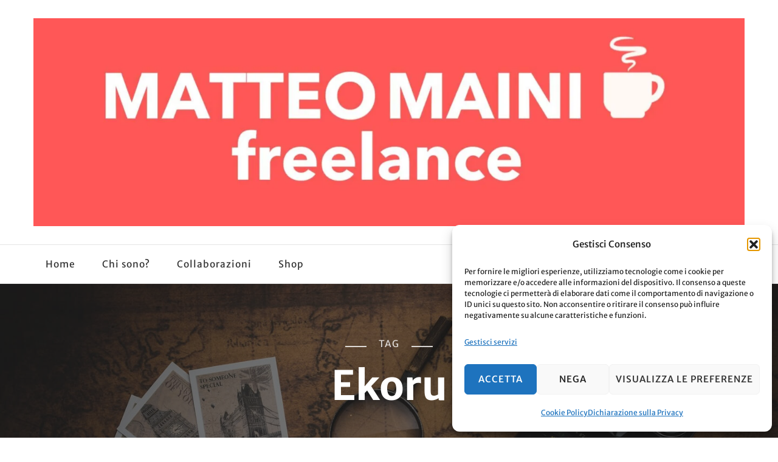

--- FILE ---
content_type: text/html; charset=UTF-8
request_url: https://blognagi.com/tag/ekoru/
body_size: 102303
content:
    <!DOCTYPE html>
    <html lang="it-IT">
    <head itemscope itemtype="http://schema.org/WebSite">
	    <meta charset="UTF-8">
    <meta name="viewport" content="width=device-width, initial-scale=1">
    <link rel="profile" href="https://gmpg.org/xfn/11">
    <title>Ekoru</title>
<meta name='robots' content='max-image-preview:large' />
	<style>img:is([sizes="auto" i], [sizes^="auto," i]) { contain-intrinsic-size: 3000px 1500px }</style>
	<script>window._wca = window._wca || [];</script>
<!-- Google tag (gtag.js) consent mode dataLayer added by Site Kit -->
<script id="google_gtagjs-js-consent-mode-data-layer">
window.dataLayer = window.dataLayer || [];function gtag(){dataLayer.push(arguments);}
gtag('consent', 'default', {"ad_personalization":"denied","ad_storage":"denied","ad_user_data":"denied","analytics_storage":"denied","functionality_storage":"denied","security_storage":"denied","personalization_storage":"denied","region":["AT","BE","BG","CH","CY","CZ","DE","DK","EE","ES","FI","FR","GB","GR","HR","HU","IE","IS","IT","LI","LT","LU","LV","MT","NL","NO","PL","PT","RO","SE","SI","SK"],"wait_for_update":500});
window._googlesitekitConsentCategoryMap = {"statistics":["analytics_storage"],"marketing":["ad_storage","ad_user_data","ad_personalization"],"functional":["functionality_storage","security_storage"],"preferences":["personalization_storage"]};
window._googlesitekitConsents = {"ad_personalization":"denied","ad_storage":"denied","ad_user_data":"denied","analytics_storage":"denied","functionality_storage":"denied","security_storage":"denied","personalization_storage":"denied","region":["AT","BE","BG","CH","CY","CZ","DE","DK","EE","ES","FI","FR","GB","GR","HR","HU","IE","IS","IT","LI","LT","LU","LV","MT","NL","NO","PL","PT","RO","SE","SI","SK"],"wait_for_update":500};
</script>
<!-- End Google tag (gtag.js) consent mode dataLayer added by Site Kit -->
<link rel='dns-prefetch' href='//js-eu1.hs-scripts.com' />
<link rel='dns-prefetch' href='//stats.wp.com' />
<link rel='dns-prefetch' href='//www.googletagmanager.com' />
<link rel='dns-prefetch' href='//pagead2.googlesyndication.com' />
<link rel='preconnect' href='//c0.wp.com' />
<link rel='preconnect' href='//i0.wp.com' />
<link rel="alternate" type="application/rss+xml" title=" &raquo; Feed" href="https://blognagi.com/feed/" />
<link rel="alternate" type="application/rss+xml" title=" &raquo; Feed dei commenti" href="https://blognagi.com/comments/feed/" />
<link rel="alternate" type="application/rss+xml" title=" &raquo; Ekoru Feed del tag" href="https://blognagi.com/tag/ekoru/feed/" />
<script>
window._wpemojiSettings = {"baseUrl":"https:\/\/s.w.org\/images\/core\/emoji\/16.0.1\/72x72\/","ext":".png","svgUrl":"https:\/\/s.w.org\/images\/core\/emoji\/16.0.1\/svg\/","svgExt":".svg","source":{"concatemoji":"https:\/\/blognagi.com\/wp-includes\/js\/wp-emoji-release.min.js?ver=db46fbf2ca33430f0f85241bc8959e42"}};
/*! This file is auto-generated */
!function(s,n){var o,i,e;function c(e){try{var t={supportTests:e,timestamp:(new Date).valueOf()};sessionStorage.setItem(o,JSON.stringify(t))}catch(e){}}function p(e,t,n){e.clearRect(0,0,e.canvas.width,e.canvas.height),e.fillText(t,0,0);var t=new Uint32Array(e.getImageData(0,0,e.canvas.width,e.canvas.height).data),a=(e.clearRect(0,0,e.canvas.width,e.canvas.height),e.fillText(n,0,0),new Uint32Array(e.getImageData(0,0,e.canvas.width,e.canvas.height).data));return t.every(function(e,t){return e===a[t]})}function u(e,t){e.clearRect(0,0,e.canvas.width,e.canvas.height),e.fillText(t,0,0);for(var n=e.getImageData(16,16,1,1),a=0;a<n.data.length;a++)if(0!==n.data[a])return!1;return!0}function f(e,t,n,a){switch(t){case"flag":return n(e,"\ud83c\udff3\ufe0f\u200d\u26a7\ufe0f","\ud83c\udff3\ufe0f\u200b\u26a7\ufe0f")?!1:!n(e,"\ud83c\udde8\ud83c\uddf6","\ud83c\udde8\u200b\ud83c\uddf6")&&!n(e,"\ud83c\udff4\udb40\udc67\udb40\udc62\udb40\udc65\udb40\udc6e\udb40\udc67\udb40\udc7f","\ud83c\udff4\u200b\udb40\udc67\u200b\udb40\udc62\u200b\udb40\udc65\u200b\udb40\udc6e\u200b\udb40\udc67\u200b\udb40\udc7f");case"emoji":return!a(e,"\ud83e\udedf")}return!1}function g(e,t,n,a){var r="undefined"!=typeof WorkerGlobalScope&&self instanceof WorkerGlobalScope?new OffscreenCanvas(300,150):s.createElement("canvas"),o=r.getContext("2d",{willReadFrequently:!0}),i=(o.textBaseline="top",o.font="600 32px Arial",{});return e.forEach(function(e){i[e]=t(o,e,n,a)}),i}function t(e){var t=s.createElement("script");t.src=e,t.defer=!0,s.head.appendChild(t)}"undefined"!=typeof Promise&&(o="wpEmojiSettingsSupports",i=["flag","emoji"],n.supports={everything:!0,everythingExceptFlag:!0},e=new Promise(function(e){s.addEventListener("DOMContentLoaded",e,{once:!0})}),new Promise(function(t){var n=function(){try{var e=JSON.parse(sessionStorage.getItem(o));if("object"==typeof e&&"number"==typeof e.timestamp&&(new Date).valueOf()<e.timestamp+604800&&"object"==typeof e.supportTests)return e.supportTests}catch(e){}return null}();if(!n){if("undefined"!=typeof Worker&&"undefined"!=typeof OffscreenCanvas&&"undefined"!=typeof URL&&URL.createObjectURL&&"undefined"!=typeof Blob)try{var e="postMessage("+g.toString()+"("+[JSON.stringify(i),f.toString(),p.toString(),u.toString()].join(",")+"));",a=new Blob([e],{type:"text/javascript"}),r=new Worker(URL.createObjectURL(a),{name:"wpTestEmojiSupports"});return void(r.onmessage=function(e){c(n=e.data),r.terminate(),t(n)})}catch(e){}c(n=g(i,f,p,u))}t(n)}).then(function(e){for(var t in e)n.supports[t]=e[t],n.supports.everything=n.supports.everything&&n.supports[t],"flag"!==t&&(n.supports.everythingExceptFlag=n.supports.everythingExceptFlag&&n.supports[t]);n.supports.everythingExceptFlag=n.supports.everythingExceptFlag&&!n.supports.flag,n.DOMReady=!1,n.readyCallback=function(){n.DOMReady=!0}}).then(function(){return e}).then(function(){var e;n.supports.everything||(n.readyCallback(),(e=n.source||{}).concatemoji?t(e.concatemoji):e.wpemoji&&e.twemoji&&(t(e.twemoji),t(e.wpemoji)))}))}((window,document),window._wpemojiSettings);
</script>
<link rel='stylesheet' id='acfwf-wc-cart-block-integration-css' href='https://blognagi.com/wp-content/plugins/advanced-coupons-for-woocommerce-free/dist/assets/index-467dde24.css?ver=1763132723' type='text/css' media='all' />
<link rel='stylesheet' id='acfwf-wc-checkout-block-integration-css' href='https://blognagi.com/wp-content/plugins/advanced-coupons-for-woocommerce-free/dist/assets/index-2a7d8588.css?ver=1763132723' type='text/css' media='all' />
<style id='wp-emoji-styles-inline-css' type='text/css'>

	img.wp-smiley, img.emoji {
		display: inline !important;
		border: none !important;
		box-shadow: none !important;
		height: 1em !important;
		width: 1em !important;
		margin: 0 0.07em !important;
		vertical-align: -0.1em !important;
		background: none !important;
		padding: 0 !important;
	}
</style>
<link rel='stylesheet' id='wp-block-library-css' href='https://c0.wp.com/c/6.8.3/wp-includes/css/dist/block-library/style.min.css' type='text/css' media='all' />
<style id='classic-theme-styles-inline-css' type='text/css'>
/*! This file is auto-generated */
.wp-block-button__link{color:#fff;background-color:#32373c;border-radius:9999px;box-shadow:none;text-decoration:none;padding:calc(.667em + 2px) calc(1.333em + 2px);font-size:1.125em}.wp-block-file__button{background:#32373c;color:#fff;text-decoration:none}
</style>
<link rel='stylesheet' id='acfw-blocks-frontend-css' href='https://blognagi.com/wp-content/plugins/advanced-coupons-for-woocommerce-free/css/acfw-blocks-frontend.css?ver=4.7.0' type='text/css' media='all' />
<style id='depicter-slider-style-inline-css' type='text/css'>
/*!***************************************************************************************************************************************************************************************************************************************!*\
  !*** css ./node_modules/css-loader/dist/cjs.js??ruleSet[1].rules[3].use[1]!./node_modules/postcss-loader/dist/cjs.js??ruleSet[1].rules[3].use[2]!./node_modules/sass-loader/dist/cjs.js??ruleSet[1].rules[3].use[3]!./src/style.scss ***!
  \***************************************************************************************************************************************************************************************************************************************/
/**
 * The following styles get applied both on the front of your site
 * and in the editor.
 *
 * Replace them with your own styles or remove the file completely.
 */
.wp-block-create-block-depicter {
  background-color: #21759b;
  color: #fff;
  padding: 2px;
}

/*# sourceMappingURL=style-index.css.map*/
</style>
<link rel='stylesheet' id='mediaelement-css' href='https://c0.wp.com/c/6.8.3/wp-includes/js/mediaelement/mediaelementplayer-legacy.min.css' type='text/css' media='all' />
<link rel='stylesheet' id='wp-mediaelement-css' href='https://c0.wp.com/c/6.8.3/wp-includes/js/mediaelement/wp-mediaelement.min.css' type='text/css' media='all' />
<style id='jetpack-sharing-buttons-style-inline-css' type='text/css'>
.jetpack-sharing-buttons__services-list{display:flex;flex-direction:row;flex-wrap:wrap;gap:0;list-style-type:none;margin:5px;padding:0}.jetpack-sharing-buttons__services-list.has-small-icon-size{font-size:12px}.jetpack-sharing-buttons__services-list.has-normal-icon-size{font-size:16px}.jetpack-sharing-buttons__services-list.has-large-icon-size{font-size:24px}.jetpack-sharing-buttons__services-list.has-huge-icon-size{font-size:36px}@media print{.jetpack-sharing-buttons__services-list{display:none!important}}.editor-styles-wrapper .wp-block-jetpack-sharing-buttons{gap:0;padding-inline-start:0}ul.jetpack-sharing-buttons__services-list.has-background{padding:1.25em 2.375em}
</style>
<style id='global-styles-inline-css' type='text/css'>
:root{--wp--preset--aspect-ratio--square: 1;--wp--preset--aspect-ratio--4-3: 4/3;--wp--preset--aspect-ratio--3-4: 3/4;--wp--preset--aspect-ratio--3-2: 3/2;--wp--preset--aspect-ratio--2-3: 2/3;--wp--preset--aspect-ratio--16-9: 16/9;--wp--preset--aspect-ratio--9-16: 9/16;--wp--preset--color--black: #000000;--wp--preset--color--cyan-bluish-gray: #abb8c3;--wp--preset--color--white: #ffffff;--wp--preset--color--pale-pink: #f78da7;--wp--preset--color--vivid-red: #cf2e2e;--wp--preset--color--luminous-vivid-orange: #ff6900;--wp--preset--color--luminous-vivid-amber: #fcb900;--wp--preset--color--light-green-cyan: #7bdcb5;--wp--preset--color--vivid-green-cyan: #00d084;--wp--preset--color--pale-cyan-blue: #8ed1fc;--wp--preset--color--vivid-cyan-blue: #0693e3;--wp--preset--color--vivid-purple: #9b51e0;--wp--preset--gradient--vivid-cyan-blue-to-vivid-purple: linear-gradient(135deg,rgba(6,147,227,1) 0%,rgb(155,81,224) 100%);--wp--preset--gradient--light-green-cyan-to-vivid-green-cyan: linear-gradient(135deg,rgb(122,220,180) 0%,rgb(0,208,130) 100%);--wp--preset--gradient--luminous-vivid-amber-to-luminous-vivid-orange: linear-gradient(135deg,rgba(252,185,0,1) 0%,rgba(255,105,0,1) 100%);--wp--preset--gradient--luminous-vivid-orange-to-vivid-red: linear-gradient(135deg,rgba(255,105,0,1) 0%,rgb(207,46,46) 100%);--wp--preset--gradient--very-light-gray-to-cyan-bluish-gray: linear-gradient(135deg,rgb(238,238,238) 0%,rgb(169,184,195) 100%);--wp--preset--gradient--cool-to-warm-spectrum: linear-gradient(135deg,rgb(74,234,220) 0%,rgb(151,120,209) 20%,rgb(207,42,186) 40%,rgb(238,44,130) 60%,rgb(251,105,98) 80%,rgb(254,248,76) 100%);--wp--preset--gradient--blush-light-purple: linear-gradient(135deg,rgb(255,206,236) 0%,rgb(152,150,240) 100%);--wp--preset--gradient--blush-bordeaux: linear-gradient(135deg,rgb(254,205,165) 0%,rgb(254,45,45) 50%,rgb(107,0,62) 100%);--wp--preset--gradient--luminous-dusk: linear-gradient(135deg,rgb(255,203,112) 0%,rgb(199,81,192) 50%,rgb(65,88,208) 100%);--wp--preset--gradient--pale-ocean: linear-gradient(135deg,rgb(255,245,203) 0%,rgb(182,227,212) 50%,rgb(51,167,181) 100%);--wp--preset--gradient--electric-grass: linear-gradient(135deg,rgb(202,248,128) 0%,rgb(113,206,126) 100%);--wp--preset--gradient--midnight: linear-gradient(135deg,rgb(2,3,129) 0%,rgb(40,116,252) 100%);--wp--preset--font-size--small: 13px;--wp--preset--font-size--medium: 20px;--wp--preset--font-size--large: 36px;--wp--preset--font-size--x-large: 42px;--wp--preset--spacing--20: 0.44rem;--wp--preset--spacing--30: 0.67rem;--wp--preset--spacing--40: 1rem;--wp--preset--spacing--50: 1.5rem;--wp--preset--spacing--60: 2.25rem;--wp--preset--spacing--70: 3.38rem;--wp--preset--spacing--80: 5.06rem;--wp--preset--shadow--natural: 6px 6px 9px rgba(0, 0, 0, 0.2);--wp--preset--shadow--deep: 12px 12px 50px rgba(0, 0, 0, 0.4);--wp--preset--shadow--sharp: 6px 6px 0px rgba(0, 0, 0, 0.2);--wp--preset--shadow--outlined: 6px 6px 0px -3px rgba(255, 255, 255, 1), 6px 6px rgba(0, 0, 0, 1);--wp--preset--shadow--crisp: 6px 6px 0px rgba(0, 0, 0, 1);}:where(.is-layout-flex){gap: 0.5em;}:where(.is-layout-grid){gap: 0.5em;}body .is-layout-flex{display: flex;}.is-layout-flex{flex-wrap: wrap;align-items: center;}.is-layout-flex > :is(*, div){margin: 0;}body .is-layout-grid{display: grid;}.is-layout-grid > :is(*, div){margin: 0;}:where(.wp-block-columns.is-layout-flex){gap: 2em;}:where(.wp-block-columns.is-layout-grid){gap: 2em;}:where(.wp-block-post-template.is-layout-flex){gap: 1.25em;}:where(.wp-block-post-template.is-layout-grid){gap: 1.25em;}.has-black-color{color: var(--wp--preset--color--black) !important;}.has-cyan-bluish-gray-color{color: var(--wp--preset--color--cyan-bluish-gray) !important;}.has-white-color{color: var(--wp--preset--color--white) !important;}.has-pale-pink-color{color: var(--wp--preset--color--pale-pink) !important;}.has-vivid-red-color{color: var(--wp--preset--color--vivid-red) !important;}.has-luminous-vivid-orange-color{color: var(--wp--preset--color--luminous-vivid-orange) !important;}.has-luminous-vivid-amber-color{color: var(--wp--preset--color--luminous-vivid-amber) !important;}.has-light-green-cyan-color{color: var(--wp--preset--color--light-green-cyan) !important;}.has-vivid-green-cyan-color{color: var(--wp--preset--color--vivid-green-cyan) !important;}.has-pale-cyan-blue-color{color: var(--wp--preset--color--pale-cyan-blue) !important;}.has-vivid-cyan-blue-color{color: var(--wp--preset--color--vivid-cyan-blue) !important;}.has-vivid-purple-color{color: var(--wp--preset--color--vivid-purple) !important;}.has-black-background-color{background-color: var(--wp--preset--color--black) !important;}.has-cyan-bluish-gray-background-color{background-color: var(--wp--preset--color--cyan-bluish-gray) !important;}.has-white-background-color{background-color: var(--wp--preset--color--white) !important;}.has-pale-pink-background-color{background-color: var(--wp--preset--color--pale-pink) !important;}.has-vivid-red-background-color{background-color: var(--wp--preset--color--vivid-red) !important;}.has-luminous-vivid-orange-background-color{background-color: var(--wp--preset--color--luminous-vivid-orange) !important;}.has-luminous-vivid-amber-background-color{background-color: var(--wp--preset--color--luminous-vivid-amber) !important;}.has-light-green-cyan-background-color{background-color: var(--wp--preset--color--light-green-cyan) !important;}.has-vivid-green-cyan-background-color{background-color: var(--wp--preset--color--vivid-green-cyan) !important;}.has-pale-cyan-blue-background-color{background-color: var(--wp--preset--color--pale-cyan-blue) !important;}.has-vivid-cyan-blue-background-color{background-color: var(--wp--preset--color--vivid-cyan-blue) !important;}.has-vivid-purple-background-color{background-color: var(--wp--preset--color--vivid-purple) !important;}.has-black-border-color{border-color: var(--wp--preset--color--black) !important;}.has-cyan-bluish-gray-border-color{border-color: var(--wp--preset--color--cyan-bluish-gray) !important;}.has-white-border-color{border-color: var(--wp--preset--color--white) !important;}.has-pale-pink-border-color{border-color: var(--wp--preset--color--pale-pink) !important;}.has-vivid-red-border-color{border-color: var(--wp--preset--color--vivid-red) !important;}.has-luminous-vivid-orange-border-color{border-color: var(--wp--preset--color--luminous-vivid-orange) !important;}.has-luminous-vivid-amber-border-color{border-color: var(--wp--preset--color--luminous-vivid-amber) !important;}.has-light-green-cyan-border-color{border-color: var(--wp--preset--color--light-green-cyan) !important;}.has-vivid-green-cyan-border-color{border-color: var(--wp--preset--color--vivid-green-cyan) !important;}.has-pale-cyan-blue-border-color{border-color: var(--wp--preset--color--pale-cyan-blue) !important;}.has-vivid-cyan-blue-border-color{border-color: var(--wp--preset--color--vivid-cyan-blue) !important;}.has-vivid-purple-border-color{border-color: var(--wp--preset--color--vivid-purple) !important;}.has-vivid-cyan-blue-to-vivid-purple-gradient-background{background: var(--wp--preset--gradient--vivid-cyan-blue-to-vivid-purple) !important;}.has-light-green-cyan-to-vivid-green-cyan-gradient-background{background: var(--wp--preset--gradient--light-green-cyan-to-vivid-green-cyan) !important;}.has-luminous-vivid-amber-to-luminous-vivid-orange-gradient-background{background: var(--wp--preset--gradient--luminous-vivid-amber-to-luminous-vivid-orange) !important;}.has-luminous-vivid-orange-to-vivid-red-gradient-background{background: var(--wp--preset--gradient--luminous-vivid-orange-to-vivid-red) !important;}.has-very-light-gray-to-cyan-bluish-gray-gradient-background{background: var(--wp--preset--gradient--very-light-gray-to-cyan-bluish-gray) !important;}.has-cool-to-warm-spectrum-gradient-background{background: var(--wp--preset--gradient--cool-to-warm-spectrum) !important;}.has-blush-light-purple-gradient-background{background: var(--wp--preset--gradient--blush-light-purple) !important;}.has-blush-bordeaux-gradient-background{background: var(--wp--preset--gradient--blush-bordeaux) !important;}.has-luminous-dusk-gradient-background{background: var(--wp--preset--gradient--luminous-dusk) !important;}.has-pale-ocean-gradient-background{background: var(--wp--preset--gradient--pale-ocean) !important;}.has-electric-grass-gradient-background{background: var(--wp--preset--gradient--electric-grass) !important;}.has-midnight-gradient-background{background: var(--wp--preset--gradient--midnight) !important;}.has-small-font-size{font-size: var(--wp--preset--font-size--small) !important;}.has-medium-font-size{font-size: var(--wp--preset--font-size--medium) !important;}.has-large-font-size{font-size: var(--wp--preset--font-size--large) !important;}.has-x-large-font-size{font-size: var(--wp--preset--font-size--x-large) !important;}
:where(.wp-block-post-template.is-layout-flex){gap: 1.25em;}:where(.wp-block-post-template.is-layout-grid){gap: 1.25em;}
:where(.wp-block-columns.is-layout-flex){gap: 2em;}:where(.wp-block-columns.is-layout-grid){gap: 2em;}
:root :where(.wp-block-pullquote){font-size: 1.5em;line-height: 1.6;}
</style>
<link rel='stylesheet' id='woocommerce-layout-css' href='https://c0.wp.com/p/woocommerce/10.3.5/assets/css/woocommerce-layout.css' type='text/css' media='all' />
<style id='woocommerce-layout-inline-css' type='text/css'>

	.infinite-scroll .woocommerce-pagination {
		display: none;
	}
</style>
<link rel='stylesheet' id='woocommerce-smallscreen-css' href='https://c0.wp.com/p/woocommerce/10.3.5/assets/css/woocommerce-smallscreen.css' type='text/css' media='only screen and (max-width: 768px)' />
<link rel='stylesheet' id='woocommerce-general-css' href='https://c0.wp.com/p/woocommerce/10.3.5/assets/css/woocommerce.css' type='text/css' media='all' />
<style id='woocommerce-inline-inline-css' type='text/css'>
.woocommerce form .form-row .required { visibility: visible; }
</style>
<link rel='stylesheet' id='cmplz-general-css' href='https://blognagi.com/wp-content/plugins/complianz-gdpr/assets/css/cookieblocker.min.css?ver=1762230495' type='text/css' media='all' />
<link rel='stylesheet' id='brands-styles-css' href='https://c0.wp.com/p/woocommerce/10.3.5/assets/css/brands.css' type='text/css' media='all' />
<link rel='stylesheet' id='blossom-travel-woocommerce-css' href='https://blognagi.com/wp-content/themes/blossom-travel/css/woocommerce.min.css?ver=1.0.4' type='text/css' media='all' />
<link rel='stylesheet' id='owl-carousel-css' href='https://blognagi.com/wp-content/themes/blossom-travel/css/owl.carousel.min.css?ver=2.3.4' type='text/css' media='all' />
<link rel='stylesheet' id='blossom-travel-google-fonts-css' href='https://blognagi.com/wp-content/fonts/107ba3636140c6884507ebd55b70f352.css' type='text/css' media='all' />
<link rel='stylesheet' id='travel-nomad-parent-style-css' href='https://blognagi.com/wp-content/themes/blossom-travel/style.css?ver=db46fbf2ca33430f0f85241bc8959e42' type='text/css' media='all' />
<link rel='stylesheet' id='blossom-travel-css' href='https://blognagi.com/wp-content/themes/travel-nomad/style.css?ver=1.0.4' type='text/css' media='all' />
<style id='blossom-travel-inline-css' type='text/css'>

     
    .content-newsletter .blossomthemes-email-newsletter-wrapper.bg-img:after,
    .widget_blossomthemes_email_newsletter_widget .blossomthemes-email-newsletter-wrapper:after{
        background: rgba(255, 87, 85, 0.8);
    }
    
    /*Typography*/

    body,
    button,
    input,
    select,
    optgroup,
    textarea{
        font-family : Merriweather Sans;    
        font-size   : 20px;    
    }

    .about-section .btn-readmore, 
    .single .content-area .single-travel-essential .section-title, 
    #secondary .widget_blossomtheme_companion_cta_widget .text-holder p, 
    .site-footer .widget_blossomtheme_companion_cta_widget .text-holder p {
        font-family : Merriweather Sans;
    }

    
    section[class*="-section"] .widget .widget-title, 
    .section-title, 
    .banner .banner-caption .entry-title, 
    .banner .item .entry-header .title, 
    .trending-section .widget ul li .entry-header .entry-title, 
    section.about-section .widget .widget-title, 
    .trending-stories-section article .entry-title, 
    .newsletter-section .blossomthemes-email-newsletter-wrapper h3, 
    .widget_bttk_popular_post ul li .entry-header .entry-title, 
    .widget_bttk_pro_recent_post ul li .entry-header .entry-title, 
    .widget_bttk_author_bio .title-holder, 
    .widget-area .widget_blossomthemes_email_newsletter_widget .text-holder h3, 
    .site-footer .widget_blossomthemes_email_newsletter_widget .text-holder h3, 
    body[class*="post-lay-"] .site-main .large-post .entry-title, 
    body[class*="post-lay-"] .site-main article:not(.large-post) .entry-title, 
    .additional-post .section-grid article .entry-title, 
    .single .site-content .page-header .page-title {
        font-family : Merriweather Sans;
    }
    
    /*Color Scheme*/

    button:hover,
    input[type="button"]:hover,
    input[type="reset"]:hover,
    input[type="submit"]:hover, 
    .widget_archive ul li::before, 
    .widget_categories ul li::before, 
    .widget_pages ul li::before, 
    .widget_meta ul li::before, 
    .widget_recent_comments ul li::before, 
    .widget_recent_entries ul li::before, 
    .widget_nav_menu ul li::before, 
    .comment-form p.form-submit input[type="submit"], 
    .pagination .page-numbers.current, 
    .posts-navigation .nav-links a:hover, 
    #load-posts a.loading, 
    #load-posts a:hover, 
    #load-posts a.disabled, 
    .sticky-t-bar:not(.active) .close, 
    .sticky-bar-content, 
    .main-navigation ul li a:after, 
    .main-navigation ul ul li:hover > a, 
    .main-navigation ul ul li a:hover, 
    .main-navigation ul ul li.current-menu-item > a, 
    .main-navigation ul ul li.current_page_item > a, 
    .main-navigation ul ul li.current-menu-ancestor > a, 
    .main-navigation ul ul li.current_page_ancestor > a, 
    .btn-readmore, 
    .banner-caption .blossomthemes-email-newsletter-wrapper form input[type="submit"]:hover, 
    .slider-two .owl-carousel .owl-nav [class*="owl-"], 
    .slider-five .owl-carousel .owl-nav [class*="owl-"], 
    .trending-section .owl-carousel .owl-nav [class*="owl-"], 
    .widget_bttk_image_text_widget ul li:hover .btn-readmore, 
    .post-thumbnail .social-list li a, 
    .popular-post-section .owl-carousel .owl-nav [class*="owl-"], 
    .trending-post-section .owl-carousel .owl-nav [class*="owl-"], 
    .popular-cat-section .owl-carousel .owl-nav [class*="owl-"], 
    .widget_blossomtheme_companion_cta_widget .btn-cta, 
    .widget_calendar table caption, 
    .tagcloud a, 
    .widget_bttk_author_bio .readmore, 
    .widget_bttk_author_bio .author-socicons li a:hover, 
    .page-template-contact .site-main form input[type="submit"], 
    .single .site-main article .social-list li a, 
    .single-lay-five .site-content .page-header .social-list li a, 
    .single-lay-six .site-content .page-header .social-list li a, 
    .widget_bttk_social_links ul li a:hover, 
    .widget_bttk_posts_category_slider_widget .owl-theme .owl-nav [class*="owl-"]:hover, 
    .widget_bttk_description_widget .social-profile li a, 
    .footer-social .social-list li a:hover svg, 
    .site-footer .widget_bttk_posts_category_slider_widget .owl-carousel .owl-dots .owl-dot.active, 
    .site-footer .widget_bttk_posts_category_slider_widget .owl-carousel .owl-dots .owl-dot:hover, 
    .site-footer .widget_bttk_social_links ul li a:hover, 
    .bttk-itw-holder .owl-stage li, 
    .author-section .author-img, 
    .trending-section .owl-carousel .owl-nav [class*="owl-"].disabled, 
    .trending-section .owl-carousel .owl-nav [class*="owl-"].disabled:hover, 
    .main-navigation ul .sub-menu li:hover > a, 
    .main-navigation ul .sub-menu li a:hover, 
    .main-navigation ul .sub-menu li.current-menu-item > a, 
    .main-navigation ul .sub-menu li.current_page_item > a, 
    .main-navigation ul .sub-menu li.current-menu-ancestor > a, 
    .main-navigation ul .sub-menu li.current_page_ancestor > a {
        background: #ff5755;
    }

    .banner-caption .blossomthemes-email-newsletter-wrapper form label input[type="checkbox"]:checked + .check-mark, 
    .feature-category-section .widget_bttk_custom_categories ul li, 
    .widget_search .search-form .search-submit, 
    .error404 .site-main .search-form .search-submit {
        background-color: #ff5755;
    }

    .pagination .page-numbers:hover, 
    .pagination .page-numbers.current, 
    .posts-navigation .nav-links a:hover, 
    #load-posts a.loading, 
    #load-posts a:hover, 
    #load-posts a.disabled, 
    .banner-caption .blossomthemes-email-newsletter-wrapper form label input[type="checkbox"]:checked + .check-mark, 
    .post-thumbnail .social-list li a, 
    .widget_blossomtheme_companion_cta_widget .btn-cta, 
    .widget_bttk_author_bio .author-socicons li a:hover, 
    .single .site-main article .social-list li a, 
    .single-lay-five .site-content .page-header .social-list li a, 
    .single-lay-six .site-content .page-header .social-list li a, 
    .site-footer .widget_bttk_posts_category_slider_widget .owl-carousel .owl-dots .owl-dot.active, 
    .site-footer .widget_bttk_posts_category_slider_widget .owl-carousel .owl-dots .owl-dot:hover {
        border-color: #ff5755;
    }

    a, a:hover, 
    #secondary .widget ul li a:hover, 
    .site-footer .widget ul li a:hover, 
    .comment-respond .comment-reply-title a:hover, 
    .social-list li a:hover, 
    .header-five .header-t .header-social .social-list li a:hover, 
    .banner .entry-header .entry-title a:hover, 
    .banner .banner-caption .entry-title a:hover, 
    .banner .item .entry-header .title a:hover, 
    .slider-one .entry-header .entry-meta > span a:hover, 
    .slider-two .item .entry-header .entry-title a:hover, 
    .slider-two .item .entry-header span.category a:hover, 
    .slider-three .item .entry-header .entry-title a:hover, 
    .slider-three .item .entry-meta > span a:hover, 
    .slider-four .item .entry-header .entry-title a:hover, 
    .slider-four .item .entry-meta > span a:hover, 
    .slider-five .item-wrap .entry-header .entry-title a:hover, 
    .slider-five .item-wrap .entry-meta > span a:hover, 
    .trending-section li .entry-header span.cat-links a:hover, 
    .trending-section .widget ul li .entry-title a:hover, 
    article .entry-title a:hover, 
    .entry-meta > span a:hover, 
    .entry-footer > span a:hover, 
    .trending-stories-section article:not(.large-post) span.category a, 
    span.category a:hover, 
    article.large-post span.category a:hover, 
    article.large-post .entry-title a:hover, 
    .popular-post-section .widget ul.style-one li .entry-title a:hover, 
    .trending-post-section.style-three article .entry-title a:hover, 
    .popular-cat-section.style-three article .entry-title a:hover, 
    .popular-post-section .widget .style-one .entry-header .cat-links a:hover, 
    .trending-post-section.style-three article .category a:hover, 
    .popular-cat-section.style-three article .category a:hover, 
    #secondary .widget_bttk_popular_post .entry-meta > span a:hover, 
    #secondary .widget_bttk_pro_recent_post .entry-meta > span a:hover, 
    .post-lay-one .site-main article:not(.large-post) span.category a:hover, 
    .post-lay-one .site-main .large-post .entry-footer > span a:hover, 
    .post-lay-one .site-main article:not(.large-post) .btn-readmore:hover, 
    .post-lay-two .site-main article span.category a:hover, 
    .post-lay-two .site-main article .entry-title a:hover, 
    .post-lay-three .site-main article span.category a:hover, 
    .post-lay-five .site-main article .category a:hover, 
    .post-lay-five .site-main article .entry-title a:hover, 
    .single .page-header span.category a:hover, 
    .single .page-header .entry-meta > span a:hover, 
    .single .site-main .article-meta .byline a:hover, 
    .single-lay-four .page-header .meta-info-wrap .byline a:hover, 
    .single-lay-five .page-header .meta-info-wrap .byline a:hover, 
    .single-lay-six .page-header .meta-info-wrap .byline a:hover, 
    .single-lay-four .page-header .meta-info-wrap > span a:hover, 
    .single-lay-five .page-header .meta-info-wrap > span a:hover, 
    .single-lay-six .page-header .meta-info-wrap > span a:hover, 
    .widget_bttk_icon_text_widget .rtc-itw-inner-holder .icon-holder, 
    .widget_blossomthemes_stat_counter_widget .blossomthemes-sc-holder .icon-holder, 
    .footer-social .social-list li a:hover:after, 
    .popular-post-section .widget_bttk_popular_post ul:not(.style-one) li .entry-title a:hover, 
    .header-one .header-social .social-list li a:hover, 
    .shop-section .item h3 a:hover,
    .site-footer .widget_bttk_popular_post .style-three li .entry-header .cat-links a:hover, 
    .site-footer .widget_bttk_pro_recent_post .style-three li .entry-header .cat-links a:hover, 
    .site-footer .widget_bttk_popular_post .style-three li .entry-meta span > a:hover, 
    .site-footer .widget_bttk_pro_recent_post .style-three li .entry-meta span > a:hover, 
    .site-footer .widget_bttk_popular_post .style-three li .entry-header .entry-title a:hover, 
    .site-footer .widget_bttk_pro_recent_post .style-three li .entry-header .entry-title a:hover,
    .entry-content a:hover,
    .entry-summary a:hover,
    .page-content a:hover,
    .comment-content a:hover,
    .widget .textwidget a:hover {
        color: #ff5755;
    }

    .header-search .search-toggle:hover svg path {
        fill: #ff5755;
    }
    
    blockquote {
        background-image: url( 'data:image/svg+xml; utf-8, <svg xmlns="http://www.w3.org/2000/svg" viewBox="0 0 74 74"><path fill="%23ff5755" d="M68.871,47.073A12.886,12.886,0,0,0,56.71,36.191c1.494-5.547,5.121-7.752,9.53-9.032a.515.515,0,0,0,.356-.569l-.711-4.409s-.071-.356-.64-.284C50.024,23.6,39.712,35.2,41.632,49.277,43.41,59.021,51.02,62.79,58.061,61.794a12.968,12.968,0,0,0,10.81-14.722ZM20.3,36.191c1.422-5.547,5.192-7.752,9.53-9.032a.515.515,0,0,0,.356-.569l-.64-4.409s-.071-.356-.64-.284C13.682,23.532,3.441,35.124,5.219,49.206c1.849,9.815,9.53,13.584,16.5,12.588A12.865,12.865,0,0,0,32.458,47.073,12.693,12.693,0,0,0,20.3,36.191Z"></path></svg>' );
    }

    .search .page-header .search-form .search-submit:hover, 
    .search .page-header .search-form .search-submit:active, 
    .search .page-header .search-form .search-submit:focus {
        background-image: url( 'data:image/svg+xml; utf-8, <svg xmlns="http://www.w3.org/2000/svg" viewBox="0 0 512 512"><path fill="%23ff5755" d="M505 442.7L405.3 343c-4.5-4.5-10.6-7-17-7H372c27.6-35.3 44-79.7 44-128C416 93.1 322.9 0 208 0S0 93.1 0 208s93.1 208 208 208c48.3 0 92.7-16.4 128-44v16.3c0 6.4 2.5 12.5 7 17l99.7 99.7c9.4 9.4 24.6 9.4 33.9 0l28.3-28.3c9.4-9.4 9.4-24.6.1-34zM208 336c-70.7 0-128-57.2-128-128 0-70.7 57.2-128 128-128 70.7 0 128 57.2 128 128 0 70.7-57.2 128-128 128z"></path></svg>' );
    }

    .widget_bttk_author_bio .title-holder::before {
        background-image: url( 'data:image/svg+xml; utf-8, <svg xmlns="http://www.w3.org/2000/svg" viewBox="0 0 86.268 7.604"><path fill="%23ff5755" d="M55.162,0h0a9.129,9.129,0,0,1,6.8,3.073A7,7,0,0,0,67.17,5.44a7,7,0,0,0,5.208-2.367A9.129,9.129,0,0,1,79.182,0h0a9.133,9.133,0,0,1,6.8,3.073,1.082,1.082,0,1,1-1.6,1.455,6.98,6.98,0,0,0-5.2-2.368h0a7.007,7.007,0,0,0-5.208,2.368A9.139,9.139,0,0,1,67.169,7.6a9.14,9.14,0,0,1-6.805-3.075,6.989,6.989,0,0,0-5.2-2.368h-.005a7,7,0,0,0-5.21,2.368A9.142,9.142,0,0,1,43.144,7.6a9.14,9.14,0,0,1-6.805-3.075,7.069,7.069,0,0,0-10.42,0A9.149,9.149,0,0,1,19.109,7.6h0A9.145,9.145,0,0,1,12.3,4.528,6.984,6.984,0,0,0,7.092,2.16h0A7,7,0,0,0,1.882,4.528a1.081,1.081,0,1,1-1.6-1.455A9.137,9.137,0,0,1,7.09,0h0A9.145,9.145,0,0,1,13.9,3.073a6.985,6.985,0,0,0,5.2,2.367h0a7.012,7.012,0,0,0,5.213-2.367,9.275,9.275,0,0,1,13.612,0,7.01,7.01,0,0,0,5.21,2.367,7,7,0,0,0,5.21-2.367A9.146,9.146,0,0,1,55.162,0"></path></svg>' );
    }

    .comment-body .reply .comment-reply-link:hover:before {
        background-image: url( 'data:image/svg+xml; utf-8, <svg xmlns="http://www.w3.org/2000/svg" viewBox="0 0 18 15"><path fill="%23ff5755" d="M934,147.2a11.941,11.941,0,0,1,7.5,3.7,16.063,16.063,0,0,1,3.5,7.3c-2.4-3.4-6.1-5.1-11-5.1v4.1l-7-7,7-7Z" transform="translate(-927 -143.2)"/></svg>' );
    }

    .instagram-section .profile-link::after {
        background-image: url( 'data:image/svg+xml; utf-8, <svg xmlns="http://www.w3.org/2000/svg" viewBox="0 0 192 512"><path fill="%23ff5755" d="M0 384.662V127.338c0-17.818 21.543-26.741 34.142-14.142l128.662 128.662c7.81 7.81 7.81 20.474 0 28.284L34.142 398.804C21.543 411.404 0 402.48 0 384.662z"></path></svg>' );
    }

    .widget-area .widget_blossomthemes_email_newsletter_widget .text-holder h3::after, 
    .site-footer .widget_blossomthemes_email_newsletter_widget .text-holder h3::after {
        background-image: url( 'data:image/svg+xml; utf-8, <svg xmlns="http://www.w3.org/2000/svg" viewBox="0 0 86.268 7.604"><path fill="%23ff5755" d="M55.162,0h0a9.129,9.129,0,0,1,6.8,3.073A7,7,0,0,0,67.17,5.44a7,7,0,0,0,5.208-2.367A9.129,9.129,0,0,1,79.182,0h0a9.133,9.133,0,0,1,6.8,3.073,1.082,1.082,0,1,1-1.6,1.455,6.98,6.98,0,0,0-5.2-2.368h0a7.007,7.007,0,0,0-5.208,2.368A9.139,9.139,0,0,1,67.169,7.6a9.14,9.14,0,0,1-6.805-3.075,6.989,6.989,0,0,0-5.2-2.368h-.005a7,7,0,0,0-5.21,2.368A9.142,9.142,0,0,1,43.144,7.6a9.14,9.14,0,0,1-6.805-3.075,7.069,7.069,0,0,0-10.42,0A9.149,9.149,0,0,1,19.109,7.6h0A9.145,9.145,0,0,1,12.3,4.528,6.984,6.984,0,0,0,7.092,2.16h0A7,7,0,0,0,1.882,4.528a1.081,1.081,0,1,1-1.6-1.455A9.137,9.137,0,0,1,7.09,0h0A9.145,9.145,0,0,1,13.9,3.073a6.985,6.985,0,0,0,5.2,2.367h0a7.012,7.012,0,0,0,5.213-2.367,9.275,9.275,0,0,1,13.612,0,7.01,7.01,0,0,0,5.21,2.367,7,7,0,0,0,5.21-2.367A9.146,9.146,0,0,1,55.162,0"></path></svg>' );
    }


    /*Secondary color*/
    .comment-form p.form-submit input[type="submit"]:hover, 
    .sticky-t-bar .btn-readmore, 
    .sticky-t-bar .btn-readmore:hover, 
    .header-five .header-t, 
    .btn-readmore:hover, 
    .slider-two .owl-carousel .owl-nav [class*="owl-"]:hover, 
    .slider-two .owl-carousel .owl-nav [class*="owl-"].disabled, 
    .slider-five .owl-carousel .owl-nav [class*="owl-"]:hover, 
    .slider-five .owl-carousel .owl-nav [class*="owl-"].disabled, 
    .trending-section .owl-carousel .owl-nav [class*="owl-"]:hover,  
    .popular-post-section .owl-stage-outer .owl-item, 
    .trending-post-section.style-three .owl-stage-outer .owl-item, 
    .popular-cat-section.style-three .owl-stage-outer .owl-item, 
    .popular-post-section .widget ul.style-one li, 
    .trending-post-section.style-three article, 
    .popular-cat-section.style-three article, 
    .widget_blossomtheme_companion_cta_widget .btn-cta:hover, 
    .tagcloud a:hover, 
    .widget_bttk_author_bio .readmore:hover, 
    .widget_bttk_contact_social_links ul.social-networks li a:hover, 
    .author-section .social-list li a:hover, 
    body.single:not(.single-lay-one) .site-header.header-one, 
    .widget_bttk_description_widget .social-profile li a:hover {
        background: #69cec9;
    }

    .comment-respond .comment-form p.comment-form-cookies-consent input[type="checkbox"]:checked + label::before, 
    .widget_search .search-form .search-submit:hover, 
    .widget_search .search-form .search-submit:active, 
    .widget_search .search-form .search-submit:focus, 
    .error404 .site-main .search-form .search-submit:hover, 
    .error404 .site-main .search-form .search-submit:active, 
    .error404 .site-main .search-form .search-submit:focus {
        background-color: #69cec9;
    }

    .comment-respond .comment-form p.comment-form-cookies-consent input[type="checkbox"]:checked + label::before, 
    .widget_blossomtheme_companion_cta_widget .btn-cta:hover, 
    .widget_bttk_contact_social_links ul.social-networks li a, 
    .author-section .social-list li a:hover {
        border-color: #69cec9;
    }

    .breadcrumb-wrapper .current, 
    .breadcrumb-wrapper a:hover, 
    .page-header .breadcrumb-wrapper a:hover, 
    .comment-author a:hover, 
    .comment-metadata a:hover, 
    .comment-body .reply .comment-reply-link:hover, 
    .comment-respond .comment-reply-title a, 
    .post-navigation .nav-links a:hover .post-title, 
    .slider-two .item .entry-header span.category a, 
    .trending-section li .entry-header span.cat-links a, 
    .shop-section .item .price, 
    span.category a, .instagram-section .profile-link:hover, 
    .widget_bttk_contact_social_links ul.contact-list li svg, 
    .widget_bttk_contact_social_links ul li a:hover, 
    .widget_bttk_contact_social_links ul.social-networks li a, 
    .post-lay-one .site-main article:not(.large-post) span.category a, 
    .post-lay-one .site-main article:not(.large-post) .btn-readmore > svg, 
    .post-lay-three .site-main article span.category a, 
    .post-lay-three .site-main article .entry-footer .button-wrap .btn-readmore:hover, 
    .post-lay-four .site-main article .entry-footer .button-wrap .btn-readmore:hover, 
    .post-lay-three .site-main article .entry-footer .button-wrap .btn-readmore > svg, 
    .post-lay-four .site-main article .entry-footer .button-wrap .btn-readmore > svg, 
    .error-num, .additional-post article .entry-footer .btn-readmore:hover, 
    .additional-post article .entry-footer .btn-readmore svg, 
    .single .site-main .entry-footer > span.cat-tags a:hover, 
    .single-lay-four .page-header span.category a, 
    .single-lay-five .page-header span.category a, 
    .single-lay-six .page-header span.category a {
        color: #69cec9;
    }

    .main-navigation ul .sub-menu li a {
        border-bottom-color: rgba(255, 87, 85, 0.15);
    }

    .header-four .header-t, 
    section.featured-section, 
    section.feature-category-section, 
    section.explore-destination-section {
        background: rgba(255, 87, 85, 0.1);
    }

    .widget-area .widget_blossomthemes_email_newsletter_widget input[type="submit"], 
    .site-footer .widget_blossomthemes_email_newsletter_widget input[type="submit"], 
    #secondary .widget_bttk_custom_categories ul li .post-count, 
    .site-footer .widget_bttk_custom_categories ul li .post-count {
        background: rgba(255, 87, 85, 0.75);
    }

    #secondary .widget_bttk_custom_categories ul li a:hover .post-count, 
    #secondary .widget_bttk_custom_categories ul li a:hover:focus .post-count, 
    .site-footer .widget_bttk_custom_categories ul li a:hover .post-count, 
    .site-footer .widget_bttk_custom_categories ul li a:hover:focus .post-count {
        background: rgba(255, 87, 85, 0.85);
    }

    .widget-area .widget_blossomthemes_email_newsletter_widget input[type="submit"]:hover, 
    .widget-area .widget_blossomthemes_email_newsletter_widget input[type="submit"]:active, 
    .widget-area .widget_blossomthemes_email_newsletter_widget input[type="submit"]:focus, 
    .site-footer .widget_blossomthemes_email_newsletter_widget input[type="submit"]:hover, 
    .site-footer .widget_blossomthemes_email_newsletter_widget input[type="submit"]:active, 
    .site-footer .widget_blossomthemes_email_newsletter_widget input[type="submit"]:focus {
        background: rgba(255, 87, 85, 0.9);
    }

    .top-bar {
        background: rgba(255, 87, 85, 0.25);;
    }

    @media screen and (max-width: 1024px) {
        .responsive-nav .search-form .search-submit {
            background-color: #ff5755;
        }

        button.toggle-btn:hover .toggle-bar {
            background: #69cec9;
        }

        .responsive-nav .search-form .search-submit:hover, 
        .responsive-nav .search-form .search-submit:active, 
        .responsive-nav .search-form .search-submit:focus {
            background-color: #69cec9;
        }

        .main-navigation ul li:hover > a, 
        .main-navigation ul li a:hover, 
        .main-navigation ul li.current-menu-item > a, 
        .main-navigation ul li.current_page_item > a, 
        .main-navigation ul li.current-menu-ancestor > a, 
        .main-navigation ul li.current_page_ancestor > a {
            color: #69cec9;
        }
    }

    @media screen and (max-width: 767px) {
        .banner-caption {
            background: rgba(105, 206, 201, 0.2);
        }
        .slider-five .owl-carousel .owl-dots .owl-dot {
            background: #ff5755;
        }

        .slider-five .owl-carousel .owl-dots .owl-dot, 
        .slider-five .owl-carousel .owl-dots .owl-dot.active {
            border-color: #ff5755;
        }

        section[class*="-section"] .widget .widget-title::after, 
        .section-title::after {
            background-image: url( 'data:image/svg+xml; utf-8, <svg xmlns="http://www.w3.org/2000/svg" viewBox="0 0 86.268 7.604"><path fill="%23ff5755" d="M55.162,0h0a9.129,9.129,0,0,1,6.8,3.073A7,7,0,0,0,67.17,5.44a7,7,0,0,0,5.208-2.367A9.129,9.129,0,0,1,79.182,0h0a9.133,9.133,0,0,1,6.8,3.073,1.082,1.082,0,1,1-1.6,1.455,6.98,6.98,0,0,0-5.2-2.368h0a7.007,7.007,0,0,0-5.208,2.368A9.139,9.139,0,0,1,67.169,7.6a9.14,9.14,0,0,1-6.805-3.075,6.989,6.989,0,0,0-5.2-2.368h-.005a7,7,0,0,0-5.21,2.368A9.142,9.142,0,0,1,43.144,7.6a9.14,9.14,0,0,1-6.805-3.075,7.069,7.069,0,0,0-10.42,0A9.149,9.149,0,0,1,19.109,7.6h0A9.145,9.145,0,0,1,12.3,4.528,6.984,6.984,0,0,0,7.092,2.16h0A7,7,0,0,0,1.882,4.528a1.081,1.081,0,1,1-1.6-1.455A9.137,9.137,0,0,1,7.09,0h0A9.145,9.145,0,0,1,13.9,3.073a6.985,6.985,0,0,0,5.2,2.367h0a7.012,7.012,0,0,0,5.213-2.367,9.275,9.275,0,0,1,13.612,0,7.01,7.01,0,0,0,5.21,2.367,7,7,0,0,0,5.21-2.367A9.146,9.146,0,0,1,55.162,0"></path></svg>' );
        }

        .newsletter-section .blossomthemes-email-newsletter-wrapper h3::after {
            background-image: url( 'data:image/svg+xml; utf-8, <svg xmlns="http://www.w3.org/2000/svg" viewBox="0 0 86.268 7.604"><path fill="%23ff5755" d="M55.162,0h0a9.129,9.129,0,0,1,6.8,3.073A7,7,0,0,0,67.17,5.44a7,7,0,0,0,5.208-2.367A9.129,9.129,0,0,1,79.182,0h0a9.133,9.133,0,0,1,6.8,3.073,1.082,1.082,0,1,1-1.6,1.455,6.98,6.98,0,0,0-5.2-2.368h0a7.007,7.007,0,0,0-5.208,2.368A9.139,9.139,0,0,1,67.169,7.6a9.14,9.14,0,0,1-6.805-3.075,6.989,6.989,0,0,0-5.2-2.368h-.005a7,7,0,0,0-5.21,2.368A9.142,9.142,0,0,1,43.144,7.6a9.14,9.14,0,0,1-6.805-3.075,7.069,7.069,0,0,0-10.42,0A9.149,9.149,0,0,1,19.109,7.6h0A9.145,9.145,0,0,1,12.3,4.528,6.984,6.984,0,0,0,7.092,2.16h0A7,7,0,0,0,1.882,4.528a1.081,1.081,0,1,1-1.6-1.455A9.137,9.137,0,0,1,7.09,0h0A9.145,9.145,0,0,1,13.9,3.073a6.985,6.985,0,0,0,5.2,2.367h0a7.012,7.012,0,0,0,5.213-2.367,9.275,9.275,0,0,1,13.612,0,7.01,7.01,0,0,0,5.21,2.367,7,7,0,0,0,5.21-2.367A9.146,9.146,0,0,1,55.162,0"></path></svg>' );
        }
    }
        .woocommerce ul.products li.product .price ins,
        .woocommerce div.product p.price ins,
        .woocommerce div.product span.price ins, 
        .woocommerce nav.woocommerce-pagination ul li a:hover,
        .woocommerce nav.woocommerce-pagination ul li a:focus, 
        .woocommerce div.product .entry-summary .woocommerce-product-rating .woocommerce-review-link:hover,
        .woocommerce div.product .entry-summary .woocommerce-product-rating .woocommerce-review-link:focus, 
        .woocommerce div.product .entry-summary .product_meta .posted_in a:hover,
        .woocommerce div.product .entry-summary .product_meta .posted_in a:focus,
        .woocommerce div.product .entry-summary .product_meta .tagged_as a:hover,
        .woocommerce div.product .entry-summary .product_meta .tagged_as a:focus, 
        .woocommerce-cart #primary .page .entry-content table.shop_table td.product-name a:hover,
        .woocommerce-cart #primary .page .entry-content table.shop_table td.product-name a:focus, 
        .widget.woocommerce ul li a:hover, .woocommerce.widget_price_filter .price_slider_amount .button:hover,
        .woocommerce.widget_price_filter .price_slider_amount .button:focus, 
        .woocommerce.widget_product_categories ul li.cat-parent .cat-toggle:hover, 
        .woocommerce ul.product_list_widget li .product-title:hover,
        .woocommerce ul.product_list_widget li .product-title:focus, 
        .woocommerce ul.product_list_widget li ins,
        .woocommerce ul.product_list_widget li ins .amount, 
        .woocommerce ul.products li.product .price ins, .woocommerce div.product p.price ins, .woocommerce div.product span.price ins,
        .woocommerce div.product .entry-summary .product_meta .posted_in a:hover, .woocommerce div.product .entry-summary .product_meta .posted_in a:focus, .woocommerce div.product .entry-summary .product_meta .tagged_as a:hover, .woocommerce div.product .entry-summary .product_meta .tagged_as a:focus, 
        .woocommerce div.product .entry-summary .woocommerce-product-rating .woocommerce-review-link:hover, .woocommerce div.product .entry-summary .woocommerce-product-rating .woocommerce-review-link:focus, 
        .woocommerce nav.woocommerce-pagination ul li a:hover, .woocommerce nav.woocommerce-pagination ul li a:focus {
            color: #ff5755;
        }

        .woocommerce ul.products li.product .added_to_cart:hover,
        .woocommerce ul.products li.product .added_to_cart:focus, 
        .woocommerce ul.products li.product .add_to_cart_button:hover,
        .woocommerce ul.products li.product .add_to_cart_button:focus,
        .woocommerce ul.products li.product .product_type_external:hover,
        .woocommerce ul.products li.product .product_type_external:focus,
        .woocommerce ul.products li.product .ajax_add_to_cart:hover,
        .woocommerce ul.products li.product .ajax_add_to_cart:focus, 
        .woocommerce ul.products li.product .button.loading,
        .woocommerce-page ul.products li.product .button.loading, 
        .woocommerce nav.woocommerce-pagination ul li span.current, 
        .woocommerce div.product .entry-summary .variations_form .single_variation_wrap .button:hover,
        .woocommerce div.product .entry-summary .variations_form .single_variation_wrap .button:focus, 
        .woocommerce div.product form.cart .single_add_to_cart_button:hover,
        .woocommerce div.product form.cart .single_add_to_cart_button:focus,
        .woocommerce div.product .cart .single_add_to_cart_button.alt:hover,
        .woocommerce div.product .cart .single_add_to_cart_button.alt:focus, 
        .woocommerce-cart #primary .page .entry-content table.shop_table td.actions .coupon input[type="submit"]:hover,
        .woocommerce-cart #primary .page .entry-content table.shop_table td.actions .coupon input[type="submit"]:focus, 
        .woocommerce-cart #primary .page .entry-content .cart_totals .checkout-button:hover,
        .woocommerce-cart #primary .page .entry-content .cart_totals .checkout-button:focus, 
        .woocommerce-checkout .woocommerce .woocommerce-info, 
        .woocommerce-checkout .woocommerce form.woocommerce-form-login input.button:hover,
        .woocommerce-checkout .woocommerce form.woocommerce-form-login input.button:focus,
        .woocommerce-checkout .woocommerce form.checkout_coupon input.button:hover,
        .woocommerce-checkout .woocommerce form.checkout_coupon input.button:focus,
        .woocommerce form.lost_reset_password input.button:hover,
        .woocommerce form.lost_reset_password input.button:focus,
        .woocommerce .return-to-shop .button:hover,
        .woocommerce .return-to-shop .button:focus,
        .woocommerce #payment #place_order:hover,
        .woocommerce-page #payment #place_order:focus, 
        .woocommerce #respond input#submit:hover, 
        .woocommerce #respond input#submit:focus, 
        .woocommerce a.button:hover, 
        .woocommerce a.button:focus, 
        .woocommerce button.button:hover, 
        .woocommerce button.button:focus, 
        .woocommerce input.button:hover, 
        .woocommerce input.button:focus, 
        .woocommerce #secondary .widget_shopping_cart .buttons .button:hover,
        .woocommerce #secondary .widget_shopping_cart .buttons .button:focus, 
        .woocommerce #secondary .widget_price_filter .ui-slider .ui-slider-range, 
        .woocommerce #secondary .widget_price_filter .price_slider_amount .button,  
        .woocommerce .woocommerce-message .button:hover,
        .woocommerce .woocommerce-message .button:focus, 
        .woocommerce-account .woocommerce-MyAccount-navigation ul li.is-active a, .woocommerce-account .woocommerce-MyAccount-navigation ul li a:hover, 
        .woocommerce ul.products li.product .add_to_cart_button:focus, .woocommerce ul.products li.product .add_to_cart_button:hover, .woocommerce ul.products li.product .ajax_add_to_cart:focus, .woocommerce ul.products li.product .ajax_add_to_cart:hover, .woocommerce ul.products li.product .product_type_external:focus, .woocommerce ul.products li.product .product_type_external:hover, .woocommerce ul.products li.product .product_type_grouped:focus, .woocommerce ul.products li.product .product_type_grouped:hover {
            background: #ff5755;
        }

        .woocommerce .woocommerce-widget-layered-nav-list .woocommerce-widget-layered-nav-list__item.chosen a::before, 
        .widget.widget_layered_nav_filters ul li.chosen a:before, 
        .woocommerce-product-search button[type="submit"]:hover {
            background-color: #ff5755;
        }

        .woocommerce nav.woocommerce-pagination ul li a:hover,
        .woocommerce nav.woocommerce-pagination ul li a:focus, 
        .woocommerce nav.woocommerce-pagination ul li span.current, 
        .woocommerce .woocommerce-widget-layered-nav-list .woocommerce-widget-layered-nav-list__item a:hover:before, 
        .woocommerce.widget_layered_nav_filters ul li a:hover:before, 
        .woocommerce .woocommerce-widget-layered-nav-list .woocommerce-widget-layered-nav-list__item.chosen a::before, 
        .woocommerce.widget_layered_nav_filters ul li.chosen a:before, 
        .woocommerce.widget_price_filter .ui-slider .ui-slider-handle, 
        .woocommerce.widget_price_filter .price_slider_amount .button {
            border-color: #ff5755;
        }

        .woocommerce div.product .product_title, 
        .woocommerce div.product .woocommerce-tabs .panel h2 {
            font-family : Merriweather Sans;
         }

        .woocommerce.widget_shopping_cart ul li a, 
        .woocommerce ul.product_list_widget li .product-title, 
        .woocommerce-order-details .woocommerce-order-details__title, 
        .woocommerce-order-received .woocommerce-column__title, 
        .woocommerce-customer-details .woocommerce-column__title {
            font-family : Merriweather Sans;
        }
</style>
<link rel='stylesheet' id='wp-members-css' href='https://blognagi.com/wp-content/plugins/wp-members/assets/css/forms/generic-no-float.min.css?ver=3.5.4.3' type='text/css' media='all' />
<script type="text/javascript">
            window._nslDOMReady = (function () {
                const executedCallbacks = new Set();
            
                return function (callback) {
                    /**
                    * Third parties might dispatch DOMContentLoaded events, so we need to ensure that we only run our callback once!
                    */
                    if (executedCallbacks.has(callback)) return;
            
                    const wrappedCallback = function () {
                        if (executedCallbacks.has(callback)) return;
                        executedCallbacks.add(callback);
                        callback();
                    };
            
                    if (document.readyState === "complete" || document.readyState === "interactive") {
                        wrappedCallback();
                    } else {
                        document.addEventListener("DOMContentLoaded", wrappedCallback);
                    }
                };
            })();
        </script><script type="text/plain" data-service="burst" data-category="statistics" data-wpacu-script-handle='burst-timeme' async data-cmplz-src="https://blognagi.com/wp-content/plugins/burst-statistics/helpers/timeme/timeme.min.js?ver=1763132725" id="burst-timeme-js"></script>
<script id="burst-js-extra">
var burst = {"tracking":{"isInitialHit":true,"lastUpdateTimestamp":0,"beacon_url":"https:\/\/blognagi.com\/wp-content\/plugins\/burst-statistics\/endpoint.php","ajaxUrl":"https:\/\/blognagi.com\/wp-admin\/admin-ajax.php"},"options":{"cookieless":0,"pageUrl":"https:\/\/blognagi.com\/motore-di-ricerca-un-inizio-per-navigare-in-internet-8-alternative-a-google\/","beacon_enabled":1,"do_not_track":0,"enable_turbo_mode":0,"track_url_change":0,"cookie_retention_days":30,"debug":0},"goals":{"completed":[],"scriptUrl":"https:\/\/blognagi.com\/wp-content\/plugins\/burst-statistics\/assets\/js\/build\/burst-goals.js?v=1763132725","active":[{"ID":"1","title":"Obbiettivo predefinito","type":"clicks","status":"active","server_side":"0","url":"*","conversion_metric":"visitors","date_created":"1716814018","date_start":"1716814018","date_end":"0","attribute":"class","attribute_value":"","hook":"","selector":""}]},"cache":{"uid":null,"fingerprint":null,"isUserAgent":null,"isDoNotTrack":null,"useCookies":null}};
</script>
<script type="text/plain" data-service="burst" data-category="statistics" data-wpacu-script-handle='burst' async data-cmplz-src="https://blognagi.com/wp-content/plugins/burst-statistics/assets/js/build/burst.min.js?ver=1763132725" id="burst-js"></script>
<script src="https://c0.wp.com/c/6.8.3/wp-includes/js/jquery/jquery.min.js" id="jquery-core-js"></script>
<script src="https://c0.wp.com/c/6.8.3/wp-includes/js/jquery/jquery-migrate.min.js" id="jquery-migrate-js"></script>
<script src="https://c0.wp.com/p/woocommerce/10.3.5/assets/js/jquery-blockui/jquery.blockUI.min.js" id="wc-jquery-blockui-js" data-wp-strategy="defer"></script>
<script id="wc-add-to-cart-js-extra">
var wc_add_to_cart_params = {"ajax_url":"\/wp-admin\/admin-ajax.php","wc_ajax_url":"\/?wc-ajax=%%endpoint%%","i18n_view_cart":"Visualizza carrello","cart_url":"https:\/\/blognagi.com\/carrello\/","is_cart":"","cart_redirect_after_add":"no"};
</script>
<script src="https://c0.wp.com/p/woocommerce/10.3.5/assets/js/frontend/add-to-cart.min.js" id="wc-add-to-cart-js" defer data-wp-strategy="defer"></script>
<script src="https://c0.wp.com/p/woocommerce/10.3.5/assets/js/js-cookie/js.cookie.min.js" id="wc-js-cookie-js" data-wp-strategy="defer"></script>
<script id="WCPAY_ASSETS-js-extra">
var wcpayAssets = {"url":"https:\/\/blognagi.com\/wp-content\/plugins\/woocommerce-payments\/dist\/"};
</script>
<script type="text/plain" data-service="jetpack-statistics" data-category="statistics" data-wpacu-script-handle='woocommerce-analytics' data-cmplz-src="https://stats.wp.com/s-202548.js" id="woocommerce-analytics-js" defer data-wp-strategy="defer"></script>

<!-- Snippet del tag Google (gtag.js) aggiunto da Site Kit -->
<!-- Snippet Google Analytics aggiunto da Site Kit -->
<script src="https://www.googletagmanager.com/gtag/js?id=GT-NCG4W2J" id="google_gtagjs-js" async></script>
<script id="google_gtagjs-js-after">
window.dataLayer = window.dataLayer || [];function gtag(){dataLayer.push(arguments);}
gtag("set","linker",{"domains":["blognagi.com"]});
gtag("js", new Date());
gtag("set", "developer_id.dZTNiMT", true);
gtag("config", "GT-NCG4W2J");
 window._googlesitekit = window._googlesitekit || {}; window._googlesitekit.throttledEvents = []; window._googlesitekit.gtagEvent = (name, data) => { var key = JSON.stringify( { name, data } ); if ( !! window._googlesitekit.throttledEvents[ key ] ) { return; } window._googlesitekit.throttledEvents[ key ] = true; setTimeout( () => { delete window._googlesitekit.throttledEvents[ key ]; }, 5 ); gtag( "event", name, { ...data, event_source: "site-kit" } ); };
</script>
<link rel="https://api.w.org/" href="https://blognagi.com/wp-json/" /><link rel="alternate" title="JSON" type="application/json" href="https://blognagi.com/wp-json/wp/v2/tags/563" /><meta name="generator" content="Site Kit by Google 1.166.0" />			<!-- DO NOT COPY THIS SNIPPET! Start of Page Analytics Tracking for HubSpot WordPress plugin v11.3.21-->
			<script class="hsq-set-content-id" data-content-id="listing-page">
				var _hsq = _hsq || [];
				_hsq.push(["setContentType", "listing-page"]);
			</script>
			<!-- DO NOT COPY THIS SNIPPET! End of Page Analytics Tracking for HubSpot WordPress plugin -->
					<script data-service="clarity" data-category="statistics" type="text/plain">
				(function(c,l,a,r,i,t,y){
					c[a]=c[a]||function(){(c[a].q=c[a].q||[]).push(arguments)};t=l.createElement(r);t.async=1;
					t.src="https://www.clarity.ms/tag/"+i+"?ref=wordpress";y=l.getElementsByTagName(r)[0];y.parentNode.insertBefore(t,y);
				})(window, document, "clarity", "script", "lq5p6qfm2p");
		</script>
		<meta name="ti-site-data" content="[base64]" />	<style>img#wpstats{display:none}</style>
					<style>.cmplz-hidden {
					display: none !important;
				}</style>	<noscript><style>.woocommerce-product-gallery{ opacity: 1 !important; }</style></noscript>
	
<!-- Meta tag Google AdSense aggiunti da Site Kit -->
<meta name="google-adsense-platform-account" content="ca-host-pub-2644536267352236">
<meta name="google-adsense-platform-domain" content="sitekit.withgoogle.com">
<!-- Fine dei meta tag Google AdSense aggiunti da Site Kit -->
<meta name="generator" content="Elementor 3.33.0; features: additional_custom_breakpoints; settings: css_print_method-external, google_font-enabled, font_display-swap">
			<style>
				.e-con.e-parent:nth-of-type(n+4):not(.e-lazyloaded):not(.e-no-lazyload),
				.e-con.e-parent:nth-of-type(n+4):not(.e-lazyloaded):not(.e-no-lazyload) * {
					background-image: none !important;
				}
				@media screen and (max-height: 1024px) {
					.e-con.e-parent:nth-of-type(n+3):not(.e-lazyloaded):not(.e-no-lazyload),
					.e-con.e-parent:nth-of-type(n+3):not(.e-lazyloaded):not(.e-no-lazyload) * {
						background-image: none !important;
					}
				}
				@media screen and (max-height: 640px) {
					.e-con.e-parent:nth-of-type(n+2):not(.e-lazyloaded):not(.e-no-lazyload),
					.e-con.e-parent:nth-of-type(n+2):not(.e-lazyloaded):not(.e-no-lazyload) * {
						background-image: none !important;
					}
				}
			</style>
			
<!-- Snippet Google AdSense aggiunto da Site Kit -->
<script async src="https://pagead2.googlesyndication.com/pagead/js/adsbygoogle.js?client=ca-pub-3167016616398289&amp;host=ca-host-pub-2644536267352236" crossorigin="anonymous"></script>

<!-- Termina lo snippet Google AdSense aggiunto da Site Kit -->

<!-- Jetpack Open Graph Tags -->
<meta property="og:type" content="website" />
<meta property="og:title" content="Ekoru" />
<meta property="og:url" content="https://blognagi.com/tag/ekoru/" />
<meta property="og:image" content="https://i0.wp.com/blognagi.com/wp-content/uploads/2024/09/cropped-cropped-head-sito.jpg?fit=1919%2C561&#038;ssl=1" />
<meta property="og:image:width" content="1919" />
<meta property="og:image:height" content="561" />
<meta property="og:image:alt" content="" />
<meta property="og:locale" content="it_IT" />

<!-- End Jetpack Open Graph Tags -->
<link rel="modulepreload" href="https://blognagi.com/wp-content/plugins/advanced-coupons-for-woocommerce-free/dist/common/NoticesPlugin.4b31c3cc.js"  /><link rel="modulepreload" href="https://blognagi.com/wp-content/plugins/advanced-coupons-for-woocommerce-free/dist/common/NoticesPlugin.4b31c3cc.js"  /><link rel="icon" href="https://i0.wp.com/blognagi.com/wp-content/uploads/2018/08/cropped-icona-blog-1.jpg?fit=32%2C32&#038;ssl=1" sizes="32x32" />
<link rel="icon" href="https://i0.wp.com/blognagi.com/wp-content/uploads/2018/08/cropped-icona-blog-1.jpg?fit=192%2C192&#038;ssl=1" sizes="192x192" />
<link rel="apple-touch-icon" href="https://i0.wp.com/blognagi.com/wp-content/uploads/2018/08/cropped-icona-blog-1.jpg?fit=180%2C180&#038;ssl=1" />
<meta name="msapplication-TileImage" content="https://i0.wp.com/blognagi.com/wp-content/uploads/2018/08/cropped-icona-blog-1.jpg?fit=270%2C270&#038;ssl=1" />
		<style type="text/css" id="wp-custom-css">
			#jp-relatedposts {
    display: none !important;
}
		</style>
		</head>

<body data-rsssl=1 data-cmplz=2 class="archive tag tag-ekoru tag-563 wp-custom-logo wp-theme-blossom-travel wp-child-theme-travel-nomad theme-blossom-travel woocommerce-no-js hfeed full-width post-lay-three elementor-default elementor-kit-5199" itemscope itemtype="http://schema.org/WebPage" data-burst_id="563" data-burst_type="tag">

    <div id="page" class="site">
    <a class="skip-link" href="#content">Vai al contenuto</a>
    
<header id="masthead" class="site-header header-six" itemscope itemtype="http://schema.org/WPHeader">
	<div class="header-t">
		<div class="container">
			        <div class="site-branding" itemscope itemtype="http://schema.org/Organization">
    		<a href="https://blognagi.com/" class="custom-logo-link" rel="home"><img fetchpriority="high" width="1919" height="561" src="https://i0.wp.com/blognagi.com/wp-content/uploads/2024/09/cropped-cropped-head-sito.jpg?fit=1919%2C561&amp;ssl=1" class="custom-logo" alt="" decoding="async" srcset="https://i0.wp.com/blognagi.com/wp-content/uploads/2024/09/cropped-cropped-head-sito.jpg?w=1919&amp;ssl=1 1919w, https://i0.wp.com/blognagi.com/wp-content/uploads/2024/09/cropped-cropped-head-sito.jpg?resize=300%2C88&amp;ssl=1 300w, https://i0.wp.com/blognagi.com/wp-content/uploads/2024/09/cropped-cropped-head-sito.jpg?resize=1024%2C299&amp;ssl=1 1024w, https://i0.wp.com/blognagi.com/wp-content/uploads/2024/09/cropped-cropped-head-sito.jpg?resize=768%2C225&amp;ssl=1 768w, https://i0.wp.com/blognagi.com/wp-content/uploads/2024/09/cropped-cropped-head-sito.jpg?resize=1536%2C449&amp;ssl=1 1536w, https://i0.wp.com/blognagi.com/wp-content/uploads/2024/09/cropped-cropped-head-sito.jpg?resize=600%2C175&amp;ssl=1 600w" sizes="(max-width: 1919px) 100vw, 1919px" /></a>    	</div>    
    		</div>	
	</div><!-- .header-t -->
	<div class="header-main">
		<div class="container">
			<nav id="site-navigation" class="main-navigation" role="navigation" itemscope itemtype="http://schema.org/SiteNavigationElement">
				<button class="toggle-btn" data-toggle-target=".main-menu-modal" data-toggle-body-class="showing-main-menu-modal" aria-expanded="false" data-set-focus=".close-main-nav-toggle">
					<span class="toggle-bar"></span>
					<span class="toggle-bar"></span>
					<span class="toggle-bar"></span>
				</button>
				<div class="menu-home-container"><ul id="primary-menu" class="nav-menu"><li id="menu-item-5958" class="menu-item menu-item-type-post_type menu-item-object-page menu-item-home menu-item-5958"><a href="https://blognagi.com/">Home</a></li>
<li id="menu-item-3162" class="menu-item menu-item-type-post_type menu-item-object-page menu-item-3162"><a href="https://blognagi.com/chi-sono/">Chi sono?</a></li>
<li id="menu-item-3813" class="menu-item menu-item-type-post_type menu-item-object-page menu-item-3813"><a href="https://blognagi.com/collaborazioni/">Collaborazioni</a></li>
<li id="menu-item-5868" class="menu-item menu-item-type-post_type menu-item-object-page menu-item-5868"><a href="https://blognagi.com/negozio/">Shop</a></li>
</ul></div>			</nav><!-- #site-navigation -->
			<div class="header-right">
				<div class="header-social">        <ul class="social-list">
                            <li>
                    <a href="https://www.facebook.com/ilblogdelnagi/" target="_blank" rel="nofollow noopener">
                        <i class="fab fa-facebook"></i>
                    </a>
                </li>                              
                                <li>
                    <a href="https://www.instagram.com/matteo_nagi/" target="_blank" rel="nofollow noopener">
                        <i class="fab fa-instagram"></i>
                    </a>
                </li>                              
                                <li>
                    <a href="https://www.youtube.com/@matteomaini84" target="_blank" rel="nofollow noopener">
                        <i class="fab fa-youtube-square"></i>
                    </a>
                </li>                              
                        </ul>
    </div>    				<div class="header-search">    
    <button class="search-toggle" data-toggle-target=".search-modal" data-toggle-body-class="showing-search-modal" data-set-focus=".search-modal .search-field" aria-expanded="false">
        <svg aria-hidden="true" data-prefix="far" data-icon="search" role="img" xmlns="http://www.w3.org/2000/svg" viewBox="0 0 512 512" class="svg-inline--fa fa-search fa-w-16 fa-9x"><path fill="currentColor" d="M508.5 468.9L387.1 347.5c-2.3-2.3-5.3-3.5-8.5-3.5h-13.2c31.5-36.5 50.6-84 50.6-136C416 93.1 322.9 0 208 0S0 93.1 0 208s93.1 208 208 208c52 0 99.5-19.1 136-50.6v13.2c0 3.2 1.3 6.2 3.5 8.5l121.4 121.4c4.7 4.7 12.3 4.7 17 0l22.6-22.6c4.7-4.7 4.7-12.3 0-17zM208 368c-88.4 0-160-71.6-160-160S119.6 48 208 48s160 71.6 160 160-71.6 160-160 160z" class=""></path></svg>
        <span class="search-title">Cerca</span>
    </button>
    <div class="header-search-wrap search-modal cover-modal" data-modal-target-string=".search-modal">
        <div class="header-search-inner-wrap">
            <form role="search" method="get" class="search-form" action="https://blognagi.com/">
				<label>
					<span class="screen-reader-text">Ricerca per:</span>
					<input type="search" class="search-field" placeholder="Cerca &hellip;" value="" name="s" />
				</label>
				<input type="submit" class="search-submit" value="Cerca" />
			</form> 
            <button class="close" data-toggle-target=".search-modal" data-toggle-body-class="showing-search-modal" data-set-focus=".search-modal .search-field" aria-expanded="false"></button>
        </div>
    </div>
    </div>			</div>
		</div>
	</div><!-- .header-main -->
</header>    <div class="responsive-nav">
            	<nav id="site-navigation" class="main-navigation" role="navigation" itemscope itemtype="http://schema.org/SiteNavigationElement">
            <div class="primary-menu-list main-menu-modal cover-modal" data-modal-target-string=".main-menu-modal">
                <button class="btn-close-menu close-main-nav-toggle" data-toggle-target=".main-menu-modal" data-toggle-body-class="showing-main-menu-modal" aria-expanded="false" data-set-focus=".main-menu-modal"><span></span></button>
                <div class="mobile-menu" aria-label="Dispositivi mobili">
                    <div class="menu-home-container"><ul id="primary-menu" class="nav-menu main-menu-modal"><li class="menu-item menu-item-type-post_type menu-item-object-page menu-item-home menu-item-5958"><a href="https://blognagi.com/">Home</a></li>
<li class="menu-item menu-item-type-post_type menu-item-object-page menu-item-3162"><a href="https://blognagi.com/chi-sono/">Chi sono?</a></li>
<li class="menu-item menu-item-type-post_type menu-item-object-page menu-item-3813"><a href="https://blognagi.com/collaborazioni/">Collaborazioni</a></li>
<li class="menu-item menu-item-type-post_type menu-item-object-page menu-item-5868"><a href="https://blognagi.com/negozio/">Shop</a></li>
</ul></div>                </div>
            </div>
    	</nav><!-- #site-navigation -->
            <div class="search-form-wrap">
            <form role="search" method="get" class="search-form" action="https://blognagi.com/">
				<label>
					<span class="screen-reader-text">Ricerca per:</span>
					<input type="search" class="search-field" placeholder="Cerca &hellip;" value="" name="s" />
				</label>
				<input type="submit" class="search-submit" value="Cerca" />
			</form>        </div>
        <div class="header-social">
            <div class="header-social">        <ul class="social-list">
                            <li>
                    <a href="https://www.facebook.com/ilblogdelnagi/" target="_blank" rel="nofollow noopener">
                        <i class="fab fa-facebook"></i>
                    </a>
                </li>                              
                                <li>
                    <a href="https://www.instagram.com/matteo_nagi/" target="_blank" rel="nofollow noopener">
                        <i class="fab fa-instagram"></i>
                    </a>
                </li>                              
                                <li>
                    <a href="https://www.youtube.com/@matteomaini84" target="_blank" rel="nofollow noopener">
                        <i class="fab fa-youtube-square"></i>
                    </a>
                </li>                              
                        </ul>
    </div>            </div>

    </div><!-- .responsive-nav-->
            <div id="content" class="site-content"> 
                            <header class="page-header" style="background-image: url( 'https://blognagi.com/wp-content/themes/blossom-travel/images/header-bg.jpg' );">
                    <div class="container">
                        <span class="sub-title">Tag</span><h1 class="page-title"><span>Ekoru</span></h1>                    </div>
                </header><!-- .page-header -->
                    <div class="top-bar">
            <div class="container">
            <div class="breadcrumb-wrapper"><div class="container" >
                <div id="crumbs" itemscope itemtype="http://schema.org/BreadcrumbList"> 
                    <span itemprop="itemListElement" itemscope itemtype="http://schema.org/ListItem">
                        <a itemprop="item" href="https://blognagi.com"><span itemprop="name">Home page</span></a>
                        <meta itemprop="position" content="1" />
                        <span class="separator"><i class="fa fa-angle-right"></i></span>
                    </span><span class="current" itemprop="itemListElement" itemscope itemtype="http://schema.org/ListItem"><a itemprop="item" href="https://blognagi.com/tag/ekoru/"><span itemprop="name">Ekoru</span></a><meta itemprop="position" content="2" /></span></div></div></div><!-- .breadcrumb-wrapper -->            </div>
        </div>   
                    <div class="container">
                
	<div id="primary" class="content-area">
        
        <span class="post-count"> Mostra:  1 - 1 of 1 RISULTATI </span>        
		<main id="main" class="site-main">

		
<article id="post-3959" class="post-3959 post type-post status-publish format-standard has-post-thumbnail hentry category-tech tag-bing tag-brave tag-duckduckgo tag-ecosia tag-ekoru tag-givewater tag-google tag-ilblogdelnagi tag-internet tag-motore-di-ricerca tag-qwant tag-search tag-yahoo" itemscope itemtype="https://schema.org/Blog">
	<a href="https://blognagi.com/motore-di-ricerca-un-inizio-per-navigare-in-internet-8-alternative-a-google/" class="post-thumbnail"><img width="780" height="450" src="https://i0.wp.com/blognagi.com/wp-content/uploads/2021/06/sherise-vd-SFP95g4WGFA-unsplash-scaled.jpg?resize=780%2C450&amp;ssl=1" class="attachment-blossom-travel-blog-three size-blossom-travel-blog-three wp-post-image" alt="Photo by Sherise VD on Unsplash" itemprop="image" decoding="async" /></a><div class="content-wrap">        <header class="entry-header">
            <span class="category" itemprop="about"><a href="https://blognagi.com/category/tech/" rel="category tag">Tech</a></span><h3 class="entry-title"><a href="https://blognagi.com/motore-di-ricerca-un-inizio-per-navigare-in-internet-8-alternative-a-google/" rel="bookmark">Motore di ricerca, un inizio per navigare in internet (+8 alternative a Google)</a></h3>        </header>         
        <div class="entry-content" itemprop="text">
		<p>Ormai lo conosciamo tutti, il motore di ricerca è un sito internet specifico che, inserite determinate parole chiave, ci permette di esplorare il mondo di internet con i propri risultati. Immaginiamo per un momento di dover affrontare un nuovo tragitto in auto in una zona dove non siamo mai andati. La nostra abitudine ci porta &hellip; </p>
	</div><!-- .entry-content -->
    	<footer class="entry-footer">
		<span class="posted-on">aggiornato il <a href="https://blognagi.com/motore-di-ricerca-un-inizio-per-navigare-in-internet-8-alternative-a-google/" rel="bookmark"><time class="entry-date published updated" datetime="2021-06-28T05:46:45+00:00" itemprop="dateModified">28 Giugno 2021</time><time class="updated" datetime="2021-06-28T05:18:39+00:00" itemprop="datePublished">28 Giugno 2021</time></a></span><div class="button-wrap"><a href="https://blognagi.com/motore-di-ricerca-un-inizio-per-navigare-in-internet-8-alternative-a-google/" class="btn-readmore">Leggi<i class="fas fa-caret-right"></i></a></div>	</footer><!-- .entry-footer -->
	</div></article><!-- #post-3959 -->
		</main><!-- #main -->
        
                
	</div><!-- #primary -->

            
            </div><!-- .container -->        
        </div><!-- .site-content -->
            <footer id="colophon" class="site-footer" itemscope itemtype="http://schema.org/WPFooter">
        <div class="footer-b">
        <div class="container">
            <div class="site-info">            
            <span class="copyright">&copy; Copyright 2025 <a href="https://blognagi.com/"></a>. Tutti i diritti riservati.</span>Travel Nomad | Sviluppato da <a href="https://blossomthemes.com/" rel="nofollow" target="_blank">Blossom Themes</a>. Powered by <a href="https://it.wordpress.org/" target="_blank">WordPress</a> .                
            </div>
        </div>
    </div>
        <button class="back-to-top">
		<i class="fas fa-chevron-up"></i>
	</button>
        </footer><!-- #colophon -->
        </div><!-- #page -->
    <script type="speculationrules">
{"prefetch":[{"source":"document","where":{"and":[{"href_matches":"\/*"},{"not":{"href_matches":["\/wp-*.php","\/wp-admin\/*","\/wp-content\/uploads\/*","\/wp-content\/*","\/wp-content\/plugins\/*","\/wp-content\/themes\/travel-nomad\/*","\/wp-content\/themes\/blossom-travel\/*","\/*\\?(.+)"]}},{"not":{"selector_matches":"a[rel~=\"nofollow\"]"}},{"not":{"selector_matches":".no-prefetch, .no-prefetch a"}}]},"eagerness":"conservative"}]}
</script>

<!-- Consent Management powered by Complianz | GDPR/CCPA Cookie Consent https://wordpress.org/plugins/complianz-gdpr -->
<div id="cmplz-cookiebanner-container"><div class="cmplz-cookiebanner cmplz-hidden banner-1 banner-a optin cmplz-bottom-right cmplz-categories-type-view-preferences" aria-modal="true" data-nosnippet="true" role="dialog" aria-live="polite" aria-labelledby="cmplz-header-1-optin" aria-describedby="cmplz-message-1-optin">
	<div class="cmplz-header">
		<div class="cmplz-logo"></div>
		<div class="cmplz-title" id="cmplz-header-1-optin">Gestisci Consenso</div>
		<div class="cmplz-close" tabindex="0" role="button" aria-label="Chiudi la finestra di dialogo">
			<svg aria-hidden="true" focusable="false" data-prefix="fas" data-icon="times" class="svg-inline--fa fa-times fa-w-11" role="img" xmlns="http://www.w3.org/2000/svg" viewBox="0 0 352 512"><path fill="currentColor" d="M242.72 256l100.07-100.07c12.28-12.28 12.28-32.19 0-44.48l-22.24-22.24c-12.28-12.28-32.19-12.28-44.48 0L176 189.28 75.93 89.21c-12.28-12.28-32.19-12.28-44.48 0L9.21 111.45c-12.28 12.28-12.28 32.19 0 44.48L109.28 256 9.21 356.07c-12.28 12.28-12.28 32.19 0 44.48l22.24 22.24c12.28 12.28 32.2 12.28 44.48 0L176 322.72l100.07 100.07c12.28 12.28 32.2 12.28 44.48 0l22.24-22.24c12.28-12.28 12.28-32.19 0-44.48L242.72 256z"></path></svg>
		</div>
	</div>

	<div class="cmplz-divider cmplz-divider-header"></div>
	<div class="cmplz-body">
		<div class="cmplz-message" id="cmplz-message-1-optin">Per fornire le migliori esperienze, utilizziamo tecnologie come i cookie per memorizzare e/o accedere alle informazioni del dispositivo. Il consenso a queste tecnologie ci permetterà di elaborare dati come il comportamento di navigazione o ID unici su questo sito. Non acconsentire o ritirare il consenso può influire negativamente su alcune caratteristiche e funzioni.</div>
		<!-- categories start -->
		<div class="cmplz-categories">
			<details class="cmplz-category cmplz-functional" >
				<summary>
						<span class="cmplz-category-header">
							<span class="cmplz-category-title">Funzionale</span>
							<span class='cmplz-always-active'>
								<span class="cmplz-banner-checkbox">
									<input type="checkbox"
										   id="cmplz-functional-optin"
										   data-category="cmplz_functional"
										   class="cmplz-consent-checkbox cmplz-functional"
										   size="40"
										   value="1"/>
									<label class="cmplz-label" for="cmplz-functional-optin"><span class="screen-reader-text">Funzionale</span></label>
								</span>
								Sempre attivo							</span>
							<span class="cmplz-icon cmplz-open">
								<svg xmlns="http://www.w3.org/2000/svg" viewBox="0 0 448 512"  height="18" ><path d="M224 416c-8.188 0-16.38-3.125-22.62-9.375l-192-192c-12.5-12.5-12.5-32.75 0-45.25s32.75-12.5 45.25 0L224 338.8l169.4-169.4c12.5-12.5 32.75-12.5 45.25 0s12.5 32.75 0 45.25l-192 192C240.4 412.9 232.2 416 224 416z"/></svg>
							</span>
						</span>
				</summary>
				<div class="cmplz-description">
					<span class="cmplz-description-functional">L'archiviazione tecnica o l'accesso sono strettamente necessari al fine legittimo di consentire l'uso di un servizio specifico esplicitamente richiesto dall'abbonato o dall'utente, o al solo scopo di effettuare la trasmissione di una comunicazione su una rete di comunicazione elettronica.</span>
				</div>
			</details>

			<details class="cmplz-category cmplz-preferences" >
				<summary>
						<span class="cmplz-category-header">
							<span class="cmplz-category-title">Preferenze</span>
							<span class="cmplz-banner-checkbox">
								<input type="checkbox"
									   id="cmplz-preferences-optin"
									   data-category="cmplz_preferences"
									   class="cmplz-consent-checkbox cmplz-preferences"
									   size="40"
									   value="1"/>
								<label class="cmplz-label" for="cmplz-preferences-optin"><span class="screen-reader-text">Preferenze</span></label>
							</span>
							<span class="cmplz-icon cmplz-open">
								<svg xmlns="http://www.w3.org/2000/svg" viewBox="0 0 448 512"  height="18" ><path d="M224 416c-8.188 0-16.38-3.125-22.62-9.375l-192-192c-12.5-12.5-12.5-32.75 0-45.25s32.75-12.5 45.25 0L224 338.8l169.4-169.4c12.5-12.5 32.75-12.5 45.25 0s12.5 32.75 0 45.25l-192 192C240.4 412.9 232.2 416 224 416z"/></svg>
							</span>
						</span>
				</summary>
				<div class="cmplz-description">
					<span class="cmplz-description-preferences">L'archiviazione tecnica o l'accesso sono necessari per lo scopo legittimo di memorizzare le preferenze che non sono richieste dall'abbonato o dall'utente.</span>
				</div>
			</details>

			<details class="cmplz-category cmplz-statistics" >
				<summary>
						<span class="cmplz-category-header">
							<span class="cmplz-category-title">Statistiche</span>
							<span class="cmplz-banner-checkbox">
								<input type="checkbox"
									   id="cmplz-statistics-optin"
									   data-category="cmplz_statistics"
									   class="cmplz-consent-checkbox cmplz-statistics"
									   size="40"
									   value="1"/>
								<label class="cmplz-label" for="cmplz-statistics-optin"><span class="screen-reader-text">Statistiche</span></label>
							</span>
							<span class="cmplz-icon cmplz-open">
								<svg xmlns="http://www.w3.org/2000/svg" viewBox="0 0 448 512"  height="18" ><path d="M224 416c-8.188 0-16.38-3.125-22.62-9.375l-192-192c-12.5-12.5-12.5-32.75 0-45.25s32.75-12.5 45.25 0L224 338.8l169.4-169.4c12.5-12.5 32.75-12.5 45.25 0s12.5 32.75 0 45.25l-192 192C240.4 412.9 232.2 416 224 416z"/></svg>
							</span>
						</span>
				</summary>
				<div class="cmplz-description">
					<span class="cmplz-description-statistics">L'archiviazione tecnica o l'accesso che viene utilizzato esclusivamente per scopi statistici.</span>
					<span class="cmplz-description-statistics-anonymous">L'archiviazione tecnica o l'accesso che viene utilizzato esclusivamente per scopi statistici anonimi. Senza un mandato di comparizione, una conformità volontaria da parte del vostro Fornitore di Servizi Internet, o ulteriori registrazioni da parte di terzi, le informazioni memorizzate o recuperate per questo scopo da sole non possono di solito essere utilizzate per l'identificazione.</span>
				</div>
			</details>
			<details class="cmplz-category cmplz-marketing" >
				<summary>
						<span class="cmplz-category-header">
							<span class="cmplz-category-title">Marketing</span>
							<span class="cmplz-banner-checkbox">
								<input type="checkbox"
									   id="cmplz-marketing-optin"
									   data-category="cmplz_marketing"
									   class="cmplz-consent-checkbox cmplz-marketing"
									   size="40"
									   value="1"/>
								<label class="cmplz-label" for="cmplz-marketing-optin"><span class="screen-reader-text">Marketing</span></label>
							</span>
							<span class="cmplz-icon cmplz-open">
								<svg xmlns="http://www.w3.org/2000/svg" viewBox="0 0 448 512"  height="18" ><path d="M224 416c-8.188 0-16.38-3.125-22.62-9.375l-192-192c-12.5-12.5-12.5-32.75 0-45.25s32.75-12.5 45.25 0L224 338.8l169.4-169.4c12.5-12.5 32.75-12.5 45.25 0s12.5 32.75 0 45.25l-192 192C240.4 412.9 232.2 416 224 416z"/></svg>
							</span>
						</span>
				</summary>
				<div class="cmplz-description">
					<span class="cmplz-description-marketing">L'archiviazione tecnica o l'accesso sono necessari per creare profili di utenti per inviare pubblicità, o per tracciare l'utente su un sito web o su diversi siti web per scopi di marketing simili.</span>
				</div>
			</details>
		</div><!-- categories end -->
			</div>

	<div class="cmplz-links cmplz-information">
		<ul>
			<li><a class="cmplz-link cmplz-manage-options cookie-statement" href="#" data-relative_url="#cmplz-manage-consent-container">Gestisci opzioni</a></li>
			<li><a class="cmplz-link cmplz-manage-third-parties cookie-statement" href="#" data-relative_url="#cmplz-cookies-overview">Gestisci servizi</a></li>
			<li><a class="cmplz-link cmplz-manage-vendors tcf cookie-statement" href="#" data-relative_url="#cmplz-tcf-wrapper">Gestisci {vendor_count} fornitori</a></li>
			<li><a class="cmplz-link cmplz-external cmplz-read-more-purposes tcf" target="_blank" rel="noopener noreferrer nofollow" href="https://cookiedatabase.org/tcf/purposes/" aria-label="Read more about TCF purposes on Cookie Database">Per saperne di più su questi scopi</a></li>
		</ul>
			</div>

	<div class="cmplz-divider cmplz-footer"></div>

	<div class="cmplz-buttons">
		<button class="cmplz-btn cmplz-accept">Accetta</button>
		<button class="cmplz-btn cmplz-deny">Nega</button>
		<button class="cmplz-btn cmplz-view-preferences">Visualizza le preferenze</button>
		<button class="cmplz-btn cmplz-save-preferences">Salva preferenze</button>
		<a class="cmplz-btn cmplz-manage-options tcf cookie-statement" href="#" data-relative_url="#cmplz-manage-consent-container">Visualizza le preferenze</a>
			</div>

	
	<div class="cmplz-documents cmplz-links">
		<ul>
			<li><a class="cmplz-link cookie-statement" href="#" data-relative_url="">{title}</a></li>
			<li><a class="cmplz-link privacy-statement" href="#" data-relative_url="">{title}</a></li>
			<li><a class="cmplz-link impressum" href="#" data-relative_url="">{title}</a></li>
		</ul>
			</div>
</div>
</div>
					<div id="cmplz-manage-consent" data-nosnippet="true"><button class="cmplz-btn cmplz-hidden cmplz-manage-consent manage-consent-1">Gestisci consenso</button>

</div>			<script>
				const lazyloadRunObserver = () => {
					const lazyloadBackgrounds = document.querySelectorAll( `.e-con.e-parent:not(.e-lazyloaded)` );
					const lazyloadBackgroundObserver = new IntersectionObserver( ( entries ) => {
						entries.forEach( ( entry ) => {
							if ( entry.isIntersecting ) {
								let lazyloadBackground = entry.target;
								if( lazyloadBackground ) {
									lazyloadBackground.classList.add( 'e-lazyloaded' );
								}
								lazyloadBackgroundObserver.unobserve( entry.target );
							}
						});
					}, { rootMargin: '200px 0px 200px 0px' } );
					lazyloadBackgrounds.forEach( ( lazyloadBackground ) => {
						lazyloadBackgroundObserver.observe( lazyloadBackground );
					} );
				};
				const events = [
					'DOMContentLoaded',
					'elementor/lazyload/observe',
				];
				events.forEach( ( event ) => {
					document.addEventListener( event, lazyloadRunObserver );
				} );
			</script>
				<script>
		(function () {
			var c = document.body.className;
			c = c.replace(/woocommerce-no-js/, 'woocommerce-js');
			document.body.className = c;
		})();
	</script>
	<link rel='stylesheet' id='wc-blocks-style-css' href='https://c0.wp.com/p/woocommerce/10.3.5/assets/client/blocks/wc-blocks.css' type='text/css' media='all' />
<script id="leadin-script-loader-js-js-extra">
var leadin_wordpress = {"userRole":"visitor","pageType":"archive","leadinPluginVersion":"11.3.21"};
</script>
<script src="https://js-eu1.hs-scripts.com/139610315.js?integration=WordPress&amp;ver=11.3.21" id="leadin-script-loader-js-js"></script>
<script id="woocommerce-js-extra">
var woocommerce_params = {"ajax_url":"\/wp-admin\/admin-ajax.php","wc_ajax_url":"\/?wc-ajax=%%endpoint%%","i18n_password_show":"Mostra password","i18n_password_hide":"Nascondi password"};
</script>
<script src="https://c0.wp.com/p/woocommerce/10.3.5/assets/js/frontend/woocommerce.min.js" id="woocommerce-js" data-wp-strategy="defer"></script>
<script src="https://blognagi.com/wp-content/themes/blossom-travel/js/all.min.js?ver=6.1.1" id="all-js"></script>
<script src="https://blognagi.com/wp-content/themes/blossom-travel/js/v4-shims.min.js?ver=6.1.1" id="v4-shims-js"></script>
<script src="https://blognagi.com/wp-content/themes/blossom-travel/js/owl.carousel.min.js?ver=2.3.4" id="owl-carousel-js"></script>
<script src="https://blognagi.com/wp-content/themes/blossom-travel/js/owlcarousel2-a11ylayer.min.js?ver=0.2.1" id="owlcarousel2-a11ylayer-js"></script>
<script src="https://c0.wp.com/c/6.8.3/wp-includes/js/imagesloaded.min.js" id="imagesloaded-js"></script>
<script src="https://c0.wp.com/c/6.8.3/wp-includes/js/masonry.min.js" id="masonry-js"></script>
<script id="blossom-travel-js-extra">
var blossom_travel_data = {"rtl":""};
</script>
<script src="https://blognagi.com/wp-content/themes/blossom-travel/js/custom.min.js?ver=1.0.4" id="blossom-travel-js"></script>
<script src="https://blognagi.com/wp-content/themes/blossom-travel/js/modal-accessibility.min.js?ver=1.0.4" id="blossom-travel-modal-js"></script>
<script src="https://c0.wp.com/c/6.8.3/wp-includes/js/dist/hooks.min.js" id="wp-hooks-js"></script>
<script src="https://c0.wp.com/c/6.8.3/wp-includes/js/dist/i18n.min.js" id="wp-i18n-js"></script>
<script id="wp-i18n-js-after">
wp.i18n.setLocaleData( { 'text direction\u0004ltr': [ 'ltr' ] } );
</script>
<script src="https://c0.wp.com/c/6.8.3/wp-includes/js/dist/vendor/wp-polyfill.min.js" id="wp-polyfill-js"></script>
<script src="https://c0.wp.com/c/6.8.3/wp-includes/js/dist/url.min.js" id="wp-url-js"></script>
<script id="wp-api-fetch-js-translations">
( function( domain, translations ) {
	var localeData = translations.locale_data[ domain ] || translations.locale_data.messages;
	localeData[""].domain = domain;
	wp.i18n.setLocaleData( localeData, domain );
} )( "default", {"translation-revision-date":"2025-11-21 12:08:40+0000","generator":"GlotPress\/4.0.3","domain":"messages","locale_data":{"messages":{"":{"domain":"messages","plural-forms":"nplurals=2; plural=n != 1;","lang":"it"},"An unknown error occurred.":["Si \u00e8 verificato un errore sconosciuto."],"The response is not a valid JSON response.":["La risposta non \u00e8 una risposta JSON valida."],"Media upload failed. If this is a photo or a large image, please scale it down and try again.":["Caricamento dei media fallito. Se si tratta di una foto oppure di un'immagine grande, ridimensionala e riprova."],"You are probably offline.":["Sei probabilmente offline."]}},"comment":{"reference":"wp-includes\/js\/dist\/api-fetch.js"}} );
</script>
<script src="https://c0.wp.com/c/6.8.3/wp-includes/js/dist/api-fetch.min.js" id="wp-api-fetch-js"></script>
<script id="wp-api-fetch-js-after">
wp.apiFetch.use( wp.apiFetch.createRootURLMiddleware( "https://blognagi.com/wp-json/" ) );
wp.apiFetch.nonceMiddleware = wp.apiFetch.createNonceMiddleware( "67af85287f" );
wp.apiFetch.use( wp.apiFetch.nonceMiddleware );
wp.apiFetch.use( wp.apiFetch.mediaUploadMiddleware );
wp.apiFetch.nonceEndpoint = "https://blognagi.com/wp-admin/admin-ajax.php?action=rest-nonce";
</script>
<script src="https://blognagi.com/wp-content/plugins/jetpack/jetpack_vendor/automattic/woocommerce-analytics/build/woocommerce-analytics-client.js?minify=false&amp;ver=0daedf2e8bf6852380b8" id="woocommerce-analytics-client-js" defer data-wp-strategy="defer"></script>
<script src="https://blognagi.com/wp-content/plugins/google-site-kit/dist/assets/js/googlesitekit-consent-mode-bc2e26cfa69fcd4a8261.js" id="googlesitekit-consent-mode-js"></script>
<script src="https://c0.wp.com/p/woocommerce/10.3.5/assets/js/sourcebuster/sourcebuster.min.js" id="sourcebuster-js-js"></script>
<script id="wc-order-attribution-js-extra">
var wc_order_attribution = {"params":{"lifetime":1.0e-5,"session":30,"base64":false,"ajaxurl":"https:\/\/blognagi.com\/wp-admin\/admin-ajax.php","prefix":"wc_order_attribution_","allowTracking":true},"fields":{"source_type":"current.typ","referrer":"current_add.rf","utm_campaign":"current.cmp","utm_source":"current.src","utm_medium":"current.mdm","utm_content":"current.cnt","utm_id":"current.id","utm_term":"current.trm","utm_source_platform":"current.plt","utm_creative_format":"current.fmt","utm_marketing_tactic":"current.tct","session_entry":"current_add.ep","session_start_time":"current_add.fd","session_pages":"session.pgs","session_count":"udata.vst","user_agent":"udata.uag"}};
</script>
<script src="https://c0.wp.com/p/woocommerce/10.3.5/assets/js/frontend/order-attribution.min.js" id="wc-order-attribution-js"></script>
<script id="googlesitekit-events-provider-woocommerce-js-before">
window._googlesitekit.wcdata = window._googlesitekit.wcdata || {};
window._googlesitekit.wcdata.products = [];
window._googlesitekit.wcdata.add_to_cart = null;
window._googlesitekit.wcdata.currency = "EUR";
window._googlesitekit.wcdata.eventsToTrack = ["add_to_cart","purchase"];
</script>
<script src="https://blognagi.com/wp-content/plugins/google-site-kit/dist/assets/js/googlesitekit-events-provider-woocommerce-56777fd664fb7392edc2.js" id="googlesitekit-events-provider-woocommerce-js" defer></script>
<script id="jetpack-stats-js-before">
_stq = window._stq || [];
_stq.push([ "view", JSON.parse("{\"v\":\"ext\",\"blog\":\"198219311\",\"post\":\"0\",\"tz\":\"0\",\"srv\":\"blognagi.com\",\"arch_tag\":\"ekoru\",\"arch_results\":\"1\",\"j\":\"1:15.2\"}") ]);
_stq.push([ "clickTrackerInit", "198219311", "0" ]);
</script>
<script type="text/plain" data-service="jetpack-statistics" data-category="statistics" data-wpacu-script-handle='jetpack-stats' data-cmplz-src="https://stats.wp.com/e-202548.js" id="jetpack-stats-js" defer data-wp-strategy="defer"></script>
<script id="cmplz-cookiebanner-js-extra">
var complianz = {"prefix":"cmplz_","user_banner_id":"1","set_cookies":[],"block_ajax_content":"","banner_version":"21","version":"7.4.3","store_consent":"","do_not_track_enabled":"1","consenttype":"optin","region":"eu","geoip":"","dismiss_timeout":"","disable_cookiebanner":"","soft_cookiewall":"","dismiss_on_scroll":"","cookie_expiry":"365","url":"https:\/\/blognagi.com\/wp-json\/complianz\/v1\/","locale":"lang=it&locale=it_IT","set_cookies_on_root":"","cookie_domain":"","current_policy_id":"29","cookie_path":"\/","categories":{"statistics":"statistiche","marketing":"marketing"},"tcf_active":"","placeholdertext":"<div class=\"cmplz-blocked-content-notice-body\">Fai clic su \"Accetto\" per abilitare {service}\u00a0<div class=\"cmplz-links\"><a href=\"#\" class=\"cmplz-link cookie-statement\">{title}<\/a><\/div><\/div><button class=\"cmplz-accept-service\">Accetto<\/button>","css_file":"https:\/\/blognagi.com\/wp-content\/uploads\/complianz\/css\/banner-{banner_id}-{type}.css?v=21","page_links":{"eu":{"cookie-statement":{"title":"Cookie Policy ","url":"https:\/\/blognagi.com\/cookie-policy-ue\/"},"privacy-statement":{"title":"Dichiarazione sulla Privacy","url":""}}},"tm_categories":"1","forceEnableStats":"","preview":"","clean_cookies":"1","aria_label":"Clicca questo pulsante per abilitare {service}"};
</script>
<script defer src="https://blognagi.com/wp-content/plugins/complianz-gdpr/cookiebanner/js/complianz.min.js?ver=1762230496" id="cmplz-cookiebanner-js"></script>
<script id="cmplz-cookiebanner-js-after">
		
			function ensure_complianz_is_loaded() {
				let timeout = 30000000; // 30 seconds
				let start = Date.now();
				return new Promise(wait_for_complianz);

				function wait_for_complianz(resolve, reject) {
					if (window.cmplz_get_cookie) // if complianz is loaded, resolve the promise
						resolve(window.cmplz_get_cookie);
					else if (timeout && (Date.now() - start) >= timeout)
						reject(new Error("timeout"));
					else
						setTimeout(wait_for_complianz.bind(this, resolve, reject), 30);
				}
			}

			// This runs the promise code
			ensure_complianz_is_loaded().then(function(){

							  		// cookieless tracking is disabled
					document.addEventListener("cmplz_cookie_warning_loaded", function(consentData) {
						let region = consentData.detail;
						if (region !== 'uk') {
							let scriptElements = document.querySelectorAll('script[data-service="burst"]');
							scriptElements.forEach(obj => {
								if (obj.classList.contains('cmplz-activated') || obj.getAttribute('type') === 'text/javascript') {
									return;
								}
								obj.classList.add('cmplz-activated');
								let src = obj.getAttribute('src');
								if (src) {
									obj.setAttribute('type', 'text/javascript');
									cmplz_run_script(src, 'statistics', 'src');
									obj.parentNode.removeChild(obj);
								}
							});
						}
					});
					document.addEventListener("cmplz_run_after_all_scripts", cmplz_burst_fire_domContentLoadedEvent);

					function cmplz_burst_fire_domContentLoadedEvent() {
						let event = new CustomEvent('burst_fire_hit');
						document.dispatchEvent(event);
					}
							});
		
		
    
		if ('undefined' != typeof window.jQuery) {
			jQuery(document).ready(function ($) {
				$(document).on('elementor/popup/show', () => {
					let rev_cats = cmplz_categories.reverse();
					for (let key in rev_cats) {
						if (rev_cats.hasOwnProperty(key)) {
							let category = cmplz_categories[key];
							if (cmplz_has_consent(category)) {
								document.querySelectorAll('[data-category="' + category + '"]').forEach(obj => {
									cmplz_remove_placeholder(obj);
								});
							}
						}
					}

					let services = cmplz_get_services_on_page();
					for (let key in services) {
						if (services.hasOwnProperty(key)) {
							let service = services[key].service;
							let category = services[key].category;
							if (cmplz_has_service_consent(service, category)) {
								document.querySelectorAll('[data-service="' + service + '"]').forEach(obj => {
									cmplz_remove_placeholder(obj);
								});
							}
						}
					}
				});
			});
		}
    
    
		
			document.addEventListener("cmplz_enable_category", function(consentData) {
				var category = consentData.detail.category;
				var services = consentData.detail.services;
				var blockedContentContainers = [];
				let selectorVideo = '.cmplz-elementor-widget-video-playlist[data-category="'+category+'"],.elementor-widget-video[data-category="'+category+'"]';
				let selectorGeneric = '[data-cmplz-elementor-href][data-category="'+category+'"]';
				for (var skey in services) {
					if (services.hasOwnProperty(skey)) {
						let service = skey;
						selectorVideo +=',.cmplz-elementor-widget-video-playlist[data-service="'+service+'"],.elementor-widget-video[data-service="'+service+'"]';
						selectorGeneric +=',[data-cmplz-elementor-href][data-service="'+service+'"]';
					}
				}
				document.querySelectorAll(selectorVideo).forEach(obj => {
					let elementService = obj.getAttribute('data-service');
					if ( cmplz_is_service_denied(elementService) ) {
						return;
					}
					if (obj.classList.contains('cmplz-elementor-activated')) return;
					obj.classList.add('cmplz-elementor-activated');

					if ( obj.hasAttribute('data-cmplz_elementor_widget_type') ){
						let attr = obj.getAttribute('data-cmplz_elementor_widget_type');
						obj.classList.removeAttribute('data-cmplz_elementor_widget_type');
						obj.classList.setAttribute('data-widget_type', attr);
					}
					if (obj.classList.contains('cmplz-elementor-widget-video-playlist')) {
						obj.classList.remove('cmplz-elementor-widget-video-playlist');
						obj.classList.add('elementor-widget-video-playlist');
					}
					obj.setAttribute('data-settings', obj.getAttribute('data-cmplz-elementor-settings'));
					blockedContentContainers.push(obj);
				});

				document.querySelectorAll(selectorGeneric).forEach(obj => {
					let elementService = obj.getAttribute('data-service');
					if ( cmplz_is_service_denied(elementService) ) {
						return;
					}
					if (obj.classList.contains('cmplz-elementor-activated')) return;

					if (obj.classList.contains('cmplz-fb-video')) {
						obj.classList.remove('cmplz-fb-video');
						obj.classList.add('fb-video');
					}

					obj.classList.add('cmplz-elementor-activated');
					obj.setAttribute('data-href', obj.getAttribute('data-cmplz-elementor-href'));
					blockedContentContainers.push(obj.closest('.elementor-widget'));
				});

				/**
				 * Trigger the widgets in Elementor
				 */
				for (var key in blockedContentContainers) {
					if (blockedContentContainers.hasOwnProperty(key) && blockedContentContainers[key] !== undefined) {
						let blockedContentContainer = blockedContentContainers[key];
						if (elementorFrontend.elementsHandler) {
							elementorFrontend.elementsHandler.runReadyTrigger(blockedContentContainer)
						}
						var cssIndex = blockedContentContainer.getAttribute('data-placeholder_class_index');
						blockedContentContainer.classList.remove('cmplz-blocked-content-container');
						blockedContentContainer.classList.remove('cmplz-placeholder-' + cssIndex);
					}
				}

			});
		
		
</script>
		<script type="text/javascript">
			(function() {
				window.wcAnalytics = window.wcAnalytics || {};
				const wcAnalytics = window.wcAnalytics;

				// Set the assets URL for webpack to find the split assets.
				wcAnalytics.assets_url = 'https://blognagi.com/wp-content/plugins/jetpack/jetpack_vendor/automattic/woocommerce-analytics/src/../build/';

				// Set common properties for all events.
				wcAnalytics.commonProps = {"blog_id":198219311,"store_id":"695c081c-2c14-40a1-bf00-87bbba551a5b","ui":null,"url":"https://blognagi.com","woo_version":"10.3.5","wp_version":"6.8.3","store_admin":0,"device":"desktop","store_currency":"EUR","timezone":"+00:00","is_guest":1};

				// Set the event queue.
				wcAnalytics.eventQueue = [];

				// Features.
				wcAnalytics.features = {
					ch: false,
					sessionTracking: false,
					proxy: false,
				};

				wcAnalytics.breadcrumbs = ["Articoli taggati &ldquo;Ekoru&rdquo;"];

				// Page context flags.
				wcAnalytics.pages = {
					isAccountPage: false,
					isCart: false,
				};
			})();
		</script>
		
</body>
</html>

--- FILE ---
content_type: text/html; charset=utf-8
request_url: https://www.google.com/recaptcha/api2/aframe
body_size: 267
content:
<!DOCTYPE HTML><html><head><meta http-equiv="content-type" content="text/html; charset=UTF-8"></head><body><script nonce="oy3aaQvbqikWGkPTRzyNow">/** Anti-fraud and anti-abuse applications only. See google.com/recaptcha */ try{var clients={'sodar':'https://pagead2.googlesyndication.com/pagead/sodar?'};window.addEventListener("message",function(a){try{if(a.source===window.parent){var b=JSON.parse(a.data);var c=clients[b['id']];if(c){var d=document.createElement('img');d.src=c+b['params']+'&rc='+(localStorage.getItem("rc::a")?sessionStorage.getItem("rc::b"):"");window.document.body.appendChild(d);sessionStorage.setItem("rc::e",parseInt(sessionStorage.getItem("rc::e")||0)+1);localStorage.setItem("rc::h",'1764387252392');}}}catch(b){}});window.parent.postMessage("_grecaptcha_ready", "*");}catch(b){}</script></body></html>